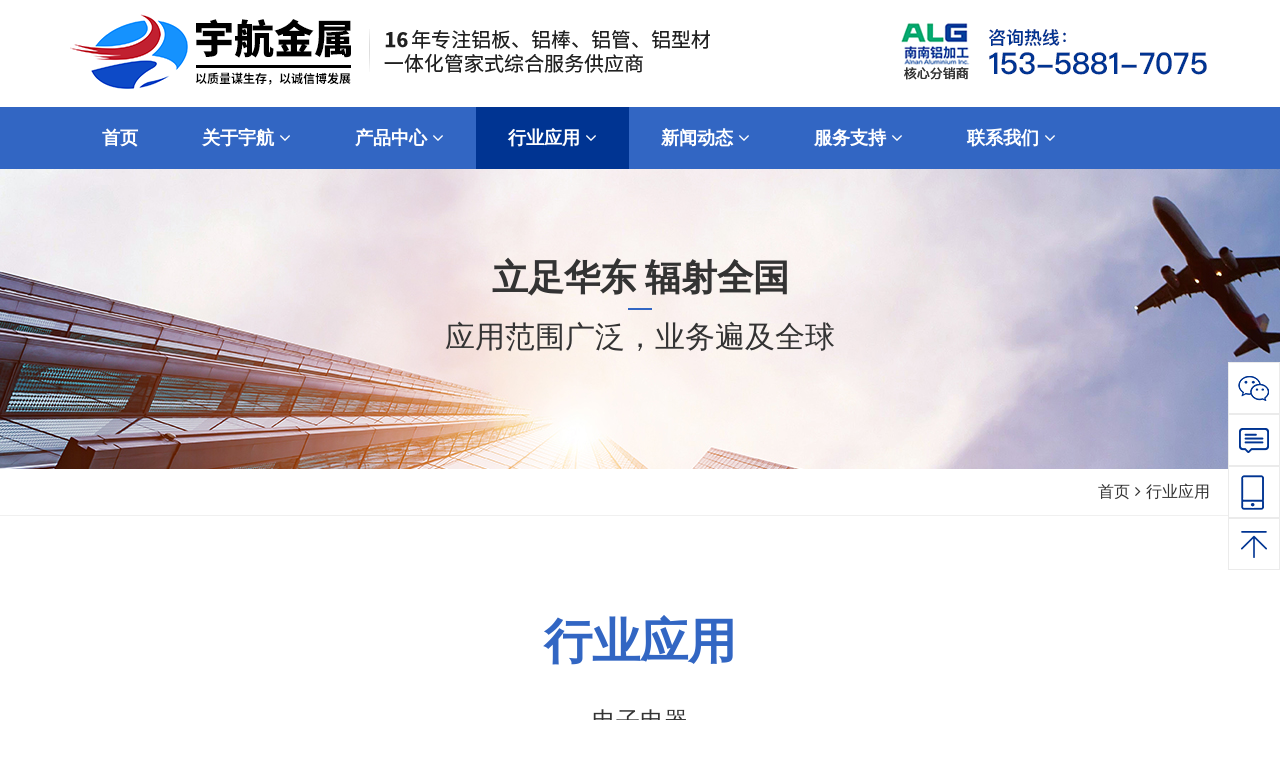

--- FILE ---
content_type: text/html; charset=utf-8
request_url: http://suzhouyuhang.com/Index/appshow/id/6
body_size: 4694
content:
<!doctype html>
<html>
<head>
    <meta http-equiv="content-type" content="text/html; charset=utf-8"/>
<meta http-equiv="X-UA-Compatible" content="IE=Edge,chrome=1">
<meta name="format-detection" content="telephone=no"/>
<meta name="apple-mobile-web-app-capable" content="yes"/>
<meta name="viewport" id="viewport" content="width=device-width, initial-scale=1, minimum-scale=1, maximum-scale=1,user-scalable=0">
<link href="/Public/index/css/font-awesome.min.css" rel="stylesheet" type="text/css">
<link href="/Public/index/css/icofont.css" rel="stylesheet" type="text/css">
<link href="/Public/index/dist/css/bootstrap.css" rel="stylesheet" type="text/css">
<link href="/Public/index/swiper/css/swiper.css" rel="stylesheet" type="text/css">
<link href="/Public/index/owl/css/owl.carousel.min.css" rel="stylesheet" type="text/css">
<link href="/Public/index/owl/css/owl.theme.css" rel="stylesheet" type="text/css">
<link href="/Public/index/aos/css/aos.css" rel="stylesheet"/>
<link href="/Public/index/css/animate.css" rel="stylesheet" type="text/css">
<link href="/Public/index/css/reset.css" rel="stylesheet" type="text/css">
<link href="/Public/index/css/style.css" rel="stylesheet" type="text/css">
<link href="/Public/index/css/responsive.css" rel="stylesheet" type="text/css">
<meta name="keywords" content="国产铝板、进口铝板、挤压棒、精拉棒、有缝管、无缝管">
<meta name="description" content="苏州宇航金属材料有限公司成立于2006年，位于中国经济高速发达地区长江三角洲---文化古镇木渎；立足华东，辐射全国。主要经营产品： 1系列、2系列、3系列、5系列、6系列、7系列铝合金； 国产铝板、进口铝板、挤压棒、精拉棒、有缝管、无缝管等。常备2000吨以上库存，有充足现货供应，中厚板切割零售，拥有多台数控锯床和切割机为客户提供切割服务，可根据客户需要开模定制特殊规格和异型材料。">

    <title>电子电器_宇航金属 | 宇航金属材料 | 苏州宇航金属材料有限公司</title>
</head>
<body>
<header class="header-5">
	<div class="header-top">
    <div class="container">
      <div class="row">
        <div class="col-md-12">
          <div class="pull-left">
            <div class="logo"><a href="/"><img src="/Public/index/images/logo-black.png" class="img-responsive" alt="宇航金属" title="宇航金属"> <img src="/Public/index/images/slogan.png" class="slogan img-responsive" alt="宇航金属" title="宇航金属"></a></div>
          </div>
          <div class="cmn-toggle-switch"><span></span></div>
          <div class="pull-right">
          	<div class="call-us"><img src="/Public/index/images/top-fxs.png" class="img-responsive" alt="ALG" title="ALG"></div>
            <div class="call-us"><img src="/Public/index/images/top-tel.png" class="img-responsive" alt="15358817075" title="15358817075"></div>
          </div>
        </div>
      </div>
    </div>
  </div>
	<div class="tt-header logo-switch">
		<div class="container">
			<div class="top-inner clearfix">
				<div class="pull-left">
					<div class="logo"><a href="/"><img src="/Public/index/images/logo-black.png" class="img-responsive black" alt="宇航金属" title="宇航金属"></a></div>
				</div>
				<div class="cmn-toggle-switch"> <span></span> </div>
			</div>
			<div class="toggle-block">
				<div class="toggle-block-container">
					<nav class="main-nav clearfix">
						<ul>
							<li class="xuanzhong1"><a href="/"><span>首页</span></a></li>
							<li class="parent xuanzhong2"><a href="/About/index/classid/1"><span>关于宇航<i class="menu-toggle fa fa-caret-down"></i></span></a>
								<ul>
									<li><a href="/About/index/id/1/classid/1"><span>公司概况</span></a></li>                                    <li><a href="/About/index/classid/1#fzlc"><span>发展历程</span></a></li>
                                    <li><a href="/About/index/classid/1#qywh"><span>企业文化</span></a></li>
									<li><a href="/About/honor"><span>证书展示</span></a></li>
									<!--<li><a href="/About/par"><span>主要客户</span></a></li>-->
								</ul>
							</li>
							<li class="parent xuanzhong3"><a href="/Pro"><span>产品中心<i class="menu-toggle fa fa-caret-down"></i></span></a>
								<ul>
									<li><a href="/Pro/index/classid/5"><span>铝板</span></a>
                                    	<ul>
                                        	<li><a href="/pro/index/classid/10">2系铝板</a></li><li><a href="/pro/index/classid/8">5系铝板</a></li><li><a href="/pro/index/classid/7">6系铝板</a></li><li><a href="/pro/index/classid/6">7系铝板</a></li>                                        </ul>
                                    </li><li><a href="/Pro/index/classid/4"><span>铝棒</span></a>
                                    	<ul>
                                        	<li><a href="/pro/index/classid/13">2系铝棒</a></li><li><a href="/pro/index/classid/14">5系铝棒</a></li><li><a href="/pro/index/classid/15">6系铝棒</a></li><li><a href="/pro/index/classid/12">7系铝棒</a></li>                                        </ul>
                                    </li><li><a href="/Pro/index/classid/3"><span>铝型材</span></a>
                                    	<ul>
                                        	<li><a href="/pro/index/classid/20">2系铝型材</a></li><li><a href="/pro/index/classid/21">6系铝型材</a></li><li><a href="/pro/index/classid/22">7系铝型材</a></li>                                        </ul>
                                    </li><li><a href="/Pro/index/classid/2"><span>航空材料</span></a>
                                    	<ul>
                                        	<li><a href="/pro/index/classid/16">2系铝板</a></li><li><a href="/pro/index/classid/17">5系铝板</a></li><li><a href="/pro/index/classid/18">6系铝板</a></li><li><a href="/pro/index/classid/19">7系铝板</a></li>                                        </ul>
                                    </li><li><a href="/Pro/index/classid/1"><span>半导体材料</span></a>
                                    	<ul>
                                        	<li><a href="/pro/index/classid/23">6系铝板</a></li>                                        </ul>
                                    </li>								</ul>
							</li>
							<li class="parent xuanzhong4"><a href="/Index/app"><span>行业应用<i class="menu-toggle fa fa-caret-down"></i></span></a>
								<ul>
									<li><a href="/index/appshow/id/12/classid/3"><span>轨道交通</span></a></li><li><a href="/index/appshow/id/11/classid/3"><span>航天航空</span></a></li><li><a href="/index/appshow/id/10/classid/3"><span>船舶领域</span></a></li><li><a href="/index/appshow/id/9/classid/3"><span>汽车制造</span></a></li><li><a href="/index/appshow/id/8/classid/3"><span>模具用铝</span></a></li><li><a href="/index/appshow/id/7/classid/3"><span>医疗器械</span></a></li><li><a href="/index/appshow/id/6/classid/3"><span>电子电器</span></a></li><li><a href="/index/appshow/id/5/classid/3"><span>建筑装饰</span></a></li>								</ul>
							</li>
							<li class="parent xuanzhong5"><a href="/News"><span>新闻动态<i class="menu-toggle fa fa-caret-down"></i></span></a>
								<ul>
									<li><a href="/News/index/classid/1"><span>行业新闻</span></a></li><li><a href="/News/index/classid/3"><span>公司新闻</span></a></li>								</ul>
							</li>
							<li class="parent xuanzhong6"><a href="/Index/workshop/"><span>服务支持<i class="menu-toggle fa fa-caret-down"></i></span></a>
                            	<ul>
									<li><a href="/Index/workshop"><span>加工能力</span></a></li>
                                    <li><a href="/Index/gyl"><span>供应链</span></a></li>
                                    <li><a href="/Index/fwzx"><span>服务中心</span></a></li>
								</ul>
                            </li>
							<li class="parent xuanzhong7"><a href="/Contact"><span>联系我们<i class="menu-toggle fa fa-caret-down"></i></span></a>
                            	<ul>
									<li><a href="/Contact"><span>联系方式</span></a></li>
                                    <li><a href="/Message"><span>在线留言</span></a></li>
								</ul>
                            </li>
						</ul>
					</nav>
				</div>
			</div>
		</div>
	</div>
</header>
<div class="header_wrap">
  <div class="header_hd">
    <div class="backg-app"></div>
    <div class="solgn">
      <h2>立足华东 辐射全国</h2>
      <h3>应用范围广泛，业务遍及全球</h3>
    </div>
  </div>
</div>
<div class="breadcrumb2">
	<div class="container">
		<div class="row">
			<div class="col-md-12">
				<a href="/">首页</a><i class="fa fa-angle-right" aria-hidden="true"></i>行业应用
			</div>
		</div>
	</div>
</div>
<div class="cellpadding">
    <div class="container">
    <div class="row">
			<div class="col-sm-12 col-md-12">
			<div class="mkbt text-center">
				<h2 class="maintitle">行业应用</h2>
			</div>
			</div>
		</div>
    <div class="row">
		<div class="col-md-12">
			<div class="detail_title text-center">
            	<h3>电子电器<!--<span>发布于：2022-11-03　浏览：4162</span>--></h3>
            </div>
			<div class="detail_content">
				<p>铝合金拥有良好的可加工性和导电性，是绝佳的散热材料，宇航铝能按照客户需求提供各类挤压型材，适用于大功率变电装置、稳压电源、通讯电源、净化电源、广播电视发射装置、逆变电源等各种大型电源产品，也用于自动控制仪表等电力电子产品领域。<br/>使用铝制散热器元件，能够满足电子产品设计指标的要求，也是提高功率器件使用寿命。铝合金板材也用于制造各种电子面板、电器柜体箱体。<br/>典型合金有：2024、5052、5754、5056、6061、7075等。</p>			</div>
			<div class="detail_pre_next">
				<ul>
                	<li>上一页：<a href="/Index/appshow/id/5" >建筑装饰</a>             </li>
                <li>下一页：<a href="/Index/appshow/id/7" >医疗器械</a>             </li>
            </ul>
			</div>
		</div>
	</div>
    </div>
</div>
<footer>
	<div class="footer-bg cellpadding">
		<div class="container">
			<div class="row">
				
				<div class="col-lg-8 col-md-8 col-xs-12">
					<div class="row">
						<div class="col-md-2">
							<div class="footer-list">
								<h2>关于宇航</h2>
								<ul>
									<li>- <a href="/About/index/id/1/classid/1">公司概况</a></li>									<li>- <a href="/About/index/classid/1#fzlc">发展历程</a></li>
                                    <li>- <a href="/About/index/classid/1#qywh">企业文化</a></li>
                                    <li>- <a href="/About/honor">证书展示</a></li>
									<!--<li>- <a href="/About/par">主要客户</a></li>-->
								</ul>
							</div>
						</div>
                        <div class="col-md-2">
							<div class="footer-list">
								<h2>产品中心</h2>
								<ul>
									<li>- <a href="/Pro/index/classid/5">铝板</a></li><li>- <a href="/Pro/index/classid/4">铝棒</a></li><li>- <a href="/Pro/index/classid/3">铝型材</a></li><li>- <a href="/Pro/index/classid/2">航空材料</a></li><li>- <a href="/Pro/index/classid/1">半导体材料</a></li>								</ul>
							</div>
						</div>
						<div class="col-md-2">
							<div class="footer-list">
								<h2>新闻资讯</h2>
								<ul>
									<li>- <a href="/News/index/classid/1">行业新闻</a></li><li>- <a href="/News/index/classid/3">公司新闻</a></li>								</ul>
							</div>
						</div>
						
						<div class="col-md-2">
							<div class="footer-list">
								<h2>行业应用</h2>
								<ul>
									<li>- <a href="/index/appshow/id/12/classid/3">轨道交通</a></li><li>- <a href="/index/appshow/id/11/classid/3">航天航空</a></li><li>- <a href="/index/appshow/id/10/classid/3">船舶领域</a></li><li>- <a href="/index/appshow/id/9/classid/3">汽车制造</a></li><li>- <a href="/index/appshow/id/8/classid/3">模具用铝</a></li><li>- <a href="/index/appshow/id/7/classid/3">医疗器械</a></li><li>- <a href="/index/appshow/id/6/classid/3">电子电器</a></li><li>- <a href="/index/appshow/id/5/classid/3">建筑装饰</a></li>								</ul>
							</div>
						</div>
                        <div class="col-md-2">
							<div class="footer-list">
								<h2>服务支持</h2>
								<ul>
									<li>- <a href="/Index/workshop/">加工能力</a></li>
                                    <li>- <a href="/Index/gyl">供应链</a></li>
                                    <li>- <a href="/Index/fwzx">服务中心</a></li>
								</ul>
							</div>
						</div>
                        <div class="col-md-2">
							<div class="footer-list">
								<h2>联系我们</h2>
								<ul>
									<li>- <a href="/Contact">联系方式</a></li>
                                    <li>- <a href="/Message">在线留言</a></li>
								</ul>
							</div>
						</div>
					</div>
				</div>
                <div class="col-lg-4 col-md-4 col-xs-12">
					<div class="footer-contact">
						<h2>苏州宇航金属材料有限公司</h2>
						<div class="footer-contact-nr">
						<!---->
                        <ul>
                        <li class="qrcode"><img src="/Public/index/images/footer-qrcode01.png" class="img-responsive" alt="15358817075" title="15358817075"></li>
                        <li>联系人：荔经理<br/>手机号：153-5881-7075<br/>邮箱：<a href="mailto:lihm@sz-yuhang.com" target="_blank">lihm@sz-yuhang.com</a><br />
                        地址：苏州市吴中区木渎金枫南路1279号（姑苏工业小区5栋6栋）
                        </li>
                        </ul>
                                              
                        
						</div>
                        
                        
					</div>
                    <!--<div class="footer-contact-tel">
                        	<h2>咨询热线：</h2>
                            <div class="footer-contact-tel-nr">153-5881-7075</div>
                        </div>-->
				</div>
				
			</div>
		</div>
	</div>
	<div class="footer-copyright text-center">
		<div class="container">
			<div class="row">
				<div class="col-lg-12 col-md-12 col-xs-12">
				<p>© 2025 版权所有：苏州宇航金属材料有限公司</p> 技术支持：<a href="http://www.zhaoyiwei.cn/" target="_blank">兆依维网络</a> <a href="https://beian.miit.gov.cn/" target="_blank"> 苏ICP备10230757号-1</a>
				</div>
			</div>
		</div>
	</div>
<div style=" text-align:center;"><script>var szgs_protocol = (("https:" == document.location.protocol) ? "https://" : "http://");document.write(unescape("%3C/script%3E%3Cspan id='szgs_stat_icon_1648618825370828800'%3E%3C/span%3E%3Cscript src='"+szgs_protocol+"www.beian.suzhou.gov.cn/sendMark?siteid=1648618825370828800&type=1' type='text/javascript'%3E%3C/script%3E"));</script></div>
</footer>


<div class="toolbar">
<a href="###" class="toolbar-item toolbar-item-wxkf"><span class="toolbar-layer"></span></a>
<a href="/Contact" class="toolbar-item toolbar-item-feedback"></a>
<a href="tel:153-5881-7075" class="toolbar-item toolbar-item-phone"><span class="toolbar-layer">153-5881-7075</span></a>
<a href="javascript:scroll(0,0)" id="top" class="toolbar-item toolbar-item-top"></a>
</div>
<div class="toolbar-m">
	<ul>
		<li><a href="/"><i class="fa fa-home"></i>首页</a></li>
		<li><a href="tel:153-5881-7075"><i class="fa fa-phone"></i>一键拨号</a></li>
		<li><a href="/Message"><i class="fa fa-comment-o"></i>联系我们</a></li>
		<li><a href="javascript:scroll(0,0)" id="top"><i class="fa fa-arrow-up"></i>返回顶部</a></li>
	</ul>
</div>
<script src="/Public/index/js/jquery.min.js"></script>
<script src="/Public/index/dist/js/bootstrap.min.js"></script>
<script src="/Public/index/js/jquery.barfiller.js"></script>
<script src="/Public/index/owl/js/owl.carousel.min.js"></script>
<script src="/Public/index/swiper/js/swiper.jquery.min.js"></script>
<script src="/Public/index/aos/js/aos.js"></script>
<script src="/Public/index/js/global.js"></script>
 
<script>
    $(function () {
        $(".xuanzhong4").addClass("active");
    });
</script>
</body>
</html>

--- FILE ---
content_type: text/css
request_url: http://suzhouyuhang.com/Public/index/css/reset.css
body_size: 14834
content:
@charset "utf-8";
/* CSS Document */
:root {
	--link-c:#333333;
	--active-c:#3266c3;
	--font-family-sans-serif: -apple-system, system-ui, BlinkMacSystemFont, "Segoe UI", Roboto, "Helvetica Neue", Arial, sans-serif;
}
@import url('../fonts/DIN Condensed Bold.css');
@import url('../fonts/SourceHanSansCN-Medium.css');
@import url('../fonts/SourceHanSansCN-Normal.css');
@import url('../fonts/segoeui.css');
@import url('../fonts/segoeuil.css');
@import url('../fonts/segoeuib.css');
@import url('../fonts/segoeuii.css');
a,abbr,acronym,address,applet,article,aside,audio,b,big,blockquote,body,canvas,caption,center,cite,code,dd,del,details,dfn,div,dl,dt,em,embed,fieldset,figcaption,figure,footer,form,h1,h2,h3,h4,h5,h6,header,hgroup,html,i,iframe,img,ins,kbd,label,legend,li,mark,menu,nav,object,ol,output,p,pre,q,ruby,s,samp,section,small,span,strike,strong,sub,summary,sup,table,tbody,td,tfoot,th,thead,time,tr,tt,u,ul,var,video {
	margin:0;
	padding:0;
	border:0;
	vertical-align: baseline;
}
html,body{font-family:"微软雅黑",'Arial, Helvetica, Verdana, Geneva, sans-serif';}
html {
	font-family:"Helvetica Neue", Helvetica, STHeiTi, Arial, sans-serif;
	-ms-text-size-adjust:100%;
	-webkit-text-size-adjust:100%;
	font-size:62.5%;
}
body{margin:0; padding:0; overflow-x:hidden; font-size:16px; line-height:26px; color:#333;}
p{padding:0;margin:0}
dl,ul{margin:0;padding:0;list-style-type:none}
dd{margin:0}
input, textarea, select, button, button:focus, button:hover, label, svg, svg path, svg rect, svg polygon, img, a, :after, :before, :hover, :focus, .form-control:focus {
outline: none; box-shadow: none;
}
a,a:focus,a:active{color:#333; text-decoration: none; outline: 0}
a:active,a:hover{color:#3266c3; text-decoration:none; transition: all .2s linear;}
/*a {-webkit-transition: all .2s ease-in-out;	-moz-transition: all .2s ease-in-out; -ms-transition: all .2s ease-in-out; transition: all .2s ease-in-out}*/

.pt-10{padding-top:10px}.pt-20{padding-top:20px}.pt-30{padding-top:30px}.pt-40{padding-top:40px}.pt-50{padding-top:50px}.pt-60{padding-top:60px}.pt-70{padding-top:70px}.pt-80{padding-top:80px}.pt-90{padding-top:90px}.pt-100{padding-top:100px}.pb-10{padding-bottom:10px}.pb-20{padding-bottom:20px}.pb-30{padding-bottom:30px}.pb-40{padding-bottom:40px}.pb-50{padding-bottom:50px}.pb-60{padding-bottom:60px}.pb-70{padding-bottom:70px}.pb-80{padding-bottom:80px}.pb-90{padding-bottom:90px}.pb-100{padding-bottom:100px}.ptb-10{padding-top:10px;padding-bottom:10px}.ptb-20{padding-top:20px;padding-bottom:20px}.ptb-30{padding-top:30px;padding-bottom:30px}.ptb-40{padding-top:40px;padding-bottom:40px}.ptb-50{padding-top:50px;padding-bottom:50px}.ptb-60{padding-top:60px;padding-bottom:60px}.ptb-70{padding-top:70px;padding-bottom:70px}.ptb-80{padding-top:80px;padding-bottom:80px}.ptb-90{padding-top:90px;padding-bottom:90px}.ptb-100{padding-top:100px;padding-bottom:100px}.prl-10{padding-left:10px;padding-right:10px}.prl-20{padding-left:20px;padding-right:20px}.prl-30{padding-left:30px;padding-right:30px}.prl-40{padding-left:40px;padding-right:40px}.prl-50{padding-left:50px;padding-right:50px}.prl-60{padding-left:50px;padding-right:50px}.prl-70{padding-left:60px;padding-right:60px}.prl-80{padding-left:70px;padding-right:70px}.prl-90{padding-left:80px;padding-right:90px}.prl-100{padding-left:100px;padding-right:100px}.ptrbl-10{padding:10px}.ptrbl-20{padding:20px}.ptrbl-30{padding:30px}.ptrbl-40{padding:40px}.ptrbl-50{padding:50px}.ptrbl-60{padding:60px}.ptrbl-70{padding:70px}.ptrbl-80{padding:80px}.ptrbl-90{padding:90px}.ptrbl-100{padding:100px}.mt-10{margin-top:10px}.mt-20{margin-top:20px}.mt-30{margin-top:30px}.mt-40{margin-top:40px}.mt-50{margin-top:50px}.mt-60{margin-top:60px}.mt-70{margin-top:70px}.mt-80{margin-top:80px}.mt-90{margin-top:90px}.mt-100{margin-top:100px}.mb-10{margin-bottom:10px}.mb-20{margin-bottom:20px}.mb-30{margin-bottom:30px}.mb-40{margin-bottom:40px}.mb-50{margin-bottom:50px}.mb-60{margin-bottom:60px}.mb-70{margin-bottom:70px}.mb-80{margin-bottom:80px}.mb-90{margin-bottom:90px}.mb-100{margin-bottom:100px}.mtb-10{margin-top:10px;margin-bottom:10px}.mtb-20{margin-top:20px;margin-bottom:20px}.mtb-30{margin-top:30px;margin-bottom:30px}.mtb-40{margin-top:40px;margin-bottom:40px}.mtb-50{margin-top:50px;margin-bottom:50px}.mtb-60{margin-top:60px;margin-bottom:60px}.mtb-70{margin-top:70px;margin-bottom:70px}.mtb-80{margin-top:80px;margin-bottom:80px}.mtb-90{margin-top:90px;margin-bottom:90px}.mtb-100{margin-top:100px;margin-bottom:100px}.mtrbl-10{margin:10px}.mtrbl-20{margin:20px}.mtrbl-30{margin:30px}.mtrbl-40{margin:40px}.mtrbl-50{margin:40px}.mtrbl-60{margin:60px}.mtrbl-70{margin:70px}.mtrbl-80{margin:80px}.mtrbl-90{margin:90px}.mtrbl-100{margin:100px}

.cellpadding{padding-top:100px; padding-bottom:100px;}
.cellpadding-t{padding-top:100px;}
.cellpadding-b{padding-bottom:100px;}
.cellspacing{margin-top:100px; margin-bottom:100px;}
.cellspacing-t{margin-top:100px;}
.cellspacing-b{margin-bottom:100px;}

.no-gutter{margin-left:0;margin-right:0;padding-left:0;padding-right:0;}
.no-gutter>[class*=col-]{padding-left:0;padding-right:0;}

/*-------------------------------------------------------------------------------------------------------------------------------*/
/* 按钮 */
/*-------------------------------------------------------------------------------------------------------------------------------*/
.botton-first{}
.sim-button{background:none; width:150px; height:44px; line-height:44px; text-align: center; margin-top:20px; margin-bottom:20px; display:inline-block; z-index: 0; cursor: pointer;}
.sim-button span{color:#333; border:1px solid #333;}
.sim-button span:hover{color:#fff; border:1px solid #3266c3;}

.buttona{color:#3266c3; position:relative; -webkit-transition:all .5s;-moz-transition:all .5s;-o-transition:all .5s; transition:all .5s;}
.buttona span{z-index:1;display:block;position:absolute;width:100%;height:100%;}
.buttona::before{content:'';position:absolute;top:0;left:0;width:0%;height:100%;opacity:0;background-color:#3266c3; -webkit-transition:all .3s;-moz-transition:all .3s;-o-transition:all .3s;transition:all .3s}
.buttona:hover::before{opacity:1;width:100%; color:#fff;}

.sim-button-white{background:none; width:150px; height:44px; line-height:44px; text-align: center; margin-top:20px; margin-bottom:20px; display:inline-block; z-index: 0; cursor: pointer;}
.sim-button-white span {color:#fff; border:1px solid #fff;}
.sim-button-white span:hover{color:#fff; border:1px solid #3266c3;}

.sim-button-blue{background:#3266c3; width:150px; height:44px; line-height:44px; text-align: center; margin-top:20px; margin-bottom:20px; display:inline-block; z-index: 0; cursor: pointer;}
.sim-button-blue span{color:#fff; border:1px solid #3266c3;}
.sim-button-blue span:hover{color:#fff; border:1px solid #3266c3;}

/* 设置滚动条的样式 */
/* 滚动槽 */
::-webkit-scrollbar{width:5px;}
::-webkit-scrollbar-track{}
/* 滚动条滑块 */
::-webkit-scrollbar-thumb{background:#ccc; }
::-webkit-scrollbar-thumb:window-inactive{background: #ccc;}

/*-------------------------------------------------------------------------------------------------------------------------------*/
/* List_page 分页01 */
/*-------------------------------------------------------------------------------------------------------------------------------*/
.List_page{clear:both; text-align:center; margin:8px; padding:15px 0}
.List_page a{background:#fff;margin:1px;padding:4px 6px;border:1px solid #333;color:#333}
.List_page span{background:#e1e1e1;color:#000;margin:1px;padding:4px 6px;border:1px solid #333}
.List_page .showpage ul li{ display:inline-block;}

/*-------------------------------------------------------------------------------------------------------------------------------*/
/* paginationWrapper 分页02*/
/*-------------------------------------------------------------------------------------------------------------------------------*/
.paginationWrapper{padding-top:20px;clear:both;text-align:center}
.paginationWrapper{position:relative}
.paginationWrapper a.activePagi,.paginationWrapper a:hover{color:#fff;background:#3266c3;border:2px solid #3266c3;cursor:pointer;text-decoration:none;outline:0}
.nubmerPagination{display:inline-block}
.paginationWrapper a{border:2px solid #d4d4d4;background:#fff;color:#2a2a2a;padding:9px 16px;-webkit-transition:all 150ms linear;transition:all 150ms linear;margin-right:10px;font-size:18px;font-weight:700;text-decoration:none}

/*-------------------------------------------------------------------------------------------------------------------------------*/
/* 右侧向上返回 */
/*-------------------------------------------------------------------------------------------------------------------------------*/
#mkdf-back-to-top{display:block;visibility:hidden;position:fixed;text-decoration:none;right:25px;bottom:25px;border-radius:50%;margin:0;width:40px;height:40px;font-size:18px;line-height:40px;opacity:0;z-index:10000;color:#fff;text-align:center;-webkit-box-shadow:0 14px 47px 0 rgba(28,28,28,.24);-moz-box-shadow:0 14px 47px 0 rgba(28,28,28,.24);box-shadow:0 14px 47px 0 rgba(28,28,28,.24);background-color:#3266c3;box-sizing:border-box;-webkit-transition:opacity .2s ease-out,visibility .2s ease-out,color .2s ease-out,background-color .2s ease-out,right .1s ease-out;-moz-transition:opacity .2s ease-out,visibility .2s ease-out,color .2s ease-out,background-color .2s ease-out,right .1s ease-out;transition:opacity .2s ease-out,visibility .2s ease-out,color .2s ease-out,background-color .2s ease-out,right .1s ease-out}
#mkdf-back-to-top:hover{background-color:#333}
#mkdf-back-to-top.on{opacity:1;visibility:visible;}
#mkdf-back-to-top:hover .mkdf-icon-stack{-webkit-transform:translateY(8px);-moz-transform:translateY(8px);transform:translateY(8px)}
#mkdf-back-to-top:hover .mkdf-back-to-top-text{opacity:0}
.scrollup{width:40px;height:40px;position:fixed;bottom:30px;right:30px;display:none;text-indent:-9999px;background:url(icon_top.png) no-repeat;background-color:#000}
.scrollup.open{display:block}

/*-------------------------------------------------------------------------------------------------------------------------------*/
/* 右侧浮动客服 */
/*-------------------------------------------------------------------------------------------------------------------------------*/
.toolbar{position:fixed;right:0;bottom:150px; z-index:999999;}
.toolbar-item,.toolbar-layer{background:url(../images/toolbar.png) no-repeat}
.toolbar-item{display:block;width:52px;height:52px;margin-bottom:0px;position:relative;-moz-transition:background-position 1s;-ms-transition:background-position 1s;-o-moz-transition:background-position 1s;-webkit-moz-transition:background-position 1s;transition:background-position 1s}
.toolbar-item:hover .toolbar-layer{opacity:1;transform:scale(1);-webkit-transform:scale(1);-moz-transform:scale(1);-ms-transform:scale(1);-o-transform:scale(1);}

.toolbar-item-gzh{background-position:0 -496px}
.toolbar-item-gzh:hover{background-position:0 -558px}
.toolbar-item-gzh .toolbar-layer{background-position:0 -868px; height:185px; -webkit-box-shadow:0 10px 10px 0 rgba(0,0,0,.1);-moz-box-shadow:0 10px 10px 0 rgba(0,0,0,.1);box-shadow:0 10px 10px 0 rgba(0,0,0,.1); border:1px solid #f0f0f0;}

.toolbar-item-wxkf{background-position:0 -620px}
.toolbar-item-wxkf:hover{background-position:0 -682px}
.toolbar-item-wxkf .toolbar-layer{background-position:0 -1053px; height:185px; -webkit-box-shadow:0 10px 10px 0 rgba(0,0,0,.1);-moz-box-shadow:0 10px 10px 0 rgba(0,0,0,.1);box-shadow:0 10px 10px 0 rgba(0,0,0,.1); border:1px solid #f0f0f0;}

.toolbar-item-dy{background-position:0 -744px}
.toolbar-item-dy:hover{background-position:0 -806px}
.toolbar-item-dy .toolbar-layer{background-position:0 -1238px; height:185px; -webkit-box-shadow:0 10px 10px 0 rgba(0,0,0,.1);-moz-box-shadow:0 10px 10px 0 rgba(0,0,0,.1);box-shadow:0 10px 10px 0 rgba(0,0,0,.1); border:1px solid #f0f0f0;}

.toolbar-item-feedback{background-position:0 0px}
.toolbar-item-feedback:hover{background-position:0 -62px}

.toolbar-item-qq{background-position:0 -124px}
.toolbar-item-qq:hover{background-position:0 -186px}

.toolbar-item-phone{background-position:0 -372px}
.toolbar-item-phone:hover{background-position:0 -434px}
.toolbar-item-phone .toolbar-layer{height:52px; line-height:52px; background:none; background-color:#3266c3; color:#fff; bottom:0px; text-align:center; font-weight:bold; font-size:18px;}

.toolbar-item-top{background-position:0 -248px}
.toolbar-item-top:hover{background-position:0 -310px}

.toolbar-layer{position:absolute;right:52px;bottom:0px;width:172px;opacity:0;transform-origin:95% 95%;-moz-transform-origin:95% 95%;-ms-transform-origin:95% 95%;-o-transform-origin:95% 95%;-webkit-transform-origin:95% 95%;transform:scale(.01);-moz-transform:scale(.01);-ms-transform:scale(.01);-o-transform:scale(.01);-webkit-transform:scale(.01);transition:all 1s;-moz-transition:all 1s;-ms-transition:all 1s;-o-transition:all 1s;-webkit-transition:all 1s}

.toolbar-m{position:fixed; width:100%; bottom:0px; z-index:999999; border-top:1px solid #e0e0e0; background:#fff; display:none;}
.toolbar-m ul li{ width:25%; float:left; text-align:center; padding-top:10px;}
.toolbar-m ul li i{display:block;}
.toolbar-m ul li a{display:block;}
.contact-map{ width:100%; height:550px;}

.social-icons{padding-top:20px;}
.social-icons a {background-color:#fff; color:#333333; width:40px; height:40px; border-radius: 100%; display: inline-block; padding:3px 0px 0px 0px; text-align:center; margin:0px 5px;}
.social-icons a i {
    font-size:20px;
    vertical-align: middle;
}
.social-icons a:hover {
    background-color:#df0b00;
    color: #fff;
    border-radius: 100%;
}

.zdy-flex{display:-ms-flexbox; display:-webkit-flexbox; display:flex; -ms-flex-wrap:wrap; flex-wrap:wrap;}

/*--自定义5列--*/
.col-lg-5ths,.col-md-5ths,.col-sm-5ths,.col-xs-5ths{position:relative;min-height:1px;padding-right:10px;padding-left:10px}

@media (max-width: 992px) {
.cellpadding{padding-top:20px; padding-bottom:20px;}
.cellpadding-t{padding-top:20px;}
.cellpadding-b{padding-bottom:20px;}
.cellspacing{margin-top:20px; margin-bottom:20px;}
.cellspacing-t{margin-top:20px;}
.cellspacing-b{margin-bottom:20px;}
	
#mkdf-back-to-top{display:none;}
.toolbar{display:none;}
.toolbar-m{display:inherit;}
footer{ margin-bottom:44px;}
.contact-map{ display:none;}
}

@media ( min-width : 768px) {
.col-sm-5ths{width:20%;float:left}
}

@media ( min-width : 992px) {
.col-md-5ths{width:20%;float:left}
}

@media ( min-width : 1200px) {
.col-lg-5ths{width:20%;float:left}
}


--- FILE ---
content_type: text/css
request_url: http://suzhouyuhang.com/Public/index/css/style.css
body_size: 39077
content:
/* 头部及导航 */
.header-top{border-bottom:1px solid rgba(0,0,0,.1); line-height:40px; clear:both;}
.header-top-inner{overflow:hidden;clear:both}

.header-top .slogan{display:inline-block;}
.header-top .call-us{display:inline-block;}
.header-top .call-us img{ display:block; vertical-align:top; font-size:0px; line-height:0px;}
.header-top .call-us span{font-weight:bold;}

.header-top .logo img{display:inline-block; vertical-align:bottom;}

.top-slogan{display:inline-block;}

.tt-header{position:absolute;top:0;left:0;width:100%;z-index:101}
.tt-header .logo img.black,.stick.tt-header .logo img.black{display:inline-block;}
.tt-header .logo img.white,.stick.tt-header .logo img.white{display:none;}

.tt-header ul{padding-left:0;margin-bottom:0}
.tt-header .logo{display:inline-block;position:relative; line-height:86px; max-height:86px; z-index:101;transition:none}
.tt-header .logo img{display:inline-block;max-width:100%;max-height:86px;width:auto;height:auto;vertical-align:middle; margin:17px auto;}

.tt-header .main-nav>ul>li>a{ font-size:18px; font-weight:600; line-height:28px;}
.tt-header .main-nav>ul>li.active>a,.tt-header .main-nav>ul>li:hover>a{color:#3266c3;}

/* 菜单列表 */
.cmn-toggle-switch:focus{outline:0}
.tt-header .cmn-toggle-switch{display:none;position:relative;float:right;margin-top:12px;padding:0;width:25px;height:17px;cursor:pointer;z-index:101}
.tt-header .cmn-toggle-switch span{display:block;position:absolute;top:7px;left:0;right:0;height:3px;background:#333;-webkit-transition:all .3s ease-in-out;-moz-transition:all .3s ease-in-out;transition:all .3s ease-in-out}
.tt-header .cmn-toggle-switch::after,.tt-header .cmn-toggle-switch::before{content:"";position:absolute;display:block;top:7px;left:0;width:100%;height:3px;background:#333;-webkit-transition:all .3s ease-in-out;-moz-transition:all .3s ease-in-out;transition:all .3s ease-in-out}
.tt-header .cmn-toggle-switch::before{margin-top:-7px}
.tt-header .cmn-toggle-switch::after{margin-top:7px}
.tt-header .cmn-toggle-switch.active::before{-webkit-transform:translateY(7px) rotate(45deg);-moz-transform:translateY(7px) rotate(45deg);-ms-transform:translateY(7px) rotate(45deg);transform:translateY(7px) rotate(45deg);-webkit-transform-origin:center center;-moz-transform-origin:center center;-ms-transform-origin:center center;transform-origin:center center}
.tt-header .cmn-toggle-switch.active::after{-webkit-transform:translateY(-7px) rotate(-45deg);-moz-transform:translateY(-7px) rotate(-45deg);-ms-transform:translateY(-7px) rotate(-45deg);transform:translateY(-7px) rotate(-45deg);-webkit-transform-origin:center center;-moz-transform-origin:center center;-ms-transform-origin:center center;transform-origin:center center}
.tt-header .cmn-toggle-switch.active span{opacity:0}

/* TT-MSLIDE */
.tt-mslide{position:relative; overflow:hidden;}
.tt-mslide:before{content:''; display:block; position:absolute;	top:0; left:0; width:100%; height:100%; background:rgba(0,0,0,0);}
.tt-mslide-entry{display:table-cell; width:99999px; height:680px; padding-bottom:270px;	text-align:center; -webkit-background-size:cover; -moz-background-size:cover; background-size:cover; background-position:center center; vertical-align:bottom;}
.tt-mslide-entry:before{position:absolute; top:0; right:0; bottom:0; left:0; content:'';}
.slider-content{width:100%;	float:none; margin:0 auto; color:#ffffff;}
.slider-content h2{font-size:72px; padding-bottom:30px;}
.slider-content h3{font-size:30px; padding-bottom:30px;}
.slider-content p{font-size:24px;}
.slider-content p span{ color:rgba(255,255,255,0.2); font-weight:100; vertical-align:top; padding:0 10px;}
.tt-mslide .text-animation{visibility:hidden;}
.tt-mslide .text-animation.animated{visibility:visible;}

.slide1{background: url(../images/banner-pic01.jpg) no-repeat;	background-size: cover;}
.slide2{background: url(../images/banner-pic02.jpg) no-repeat;	background-size: cover;}
.slide3{background: url(../images/banner-pic03.jpg) no-repeat;	background-size: cover;}

/* SWIPER 轮播切换按钮 */
.swiper-slide{position:relative}
.swiper-pagination .swiper-pagination-bullet{width:12px;height:12px;background:#ffffff;opacity:1;}
.swiper-pagination .swiper-pagination-bullet-active{background:#3266c3}

/* swiper-pagination-white */
.swiper-pagination-white .swiper-pagination-bullet{background:#ffffff}
.swiper-pagination-white .swiper-pagination-bullet-active{background:#3266c3}

/* swiper position */
.swiper-pagination.fixed{bottom:30px!important}
.swiper-pagination.relative-pagination{position:relative;top:0;margin-top:30px}
.swiper-button-next,.swiper-button-prev{color:#ffffff!important}


/* 内页header_hd */
.header_wrap{overflow:hidden;}
.header_hd{position:relative;}
.header_hd .backg-about{background:url(../images/ny-about.jpg) no-repeat top center;width:100%; height:300px;  }
.header_hd .backg-app{background:url(../images/ny-app.jpg) no-repeat top center;width:100%; height:300px;  }
.header_hd .backg-product{background:url(../images/ny-product.jpg) no-repeat top center;width:100%; height:300px;  }
.header_hd .backg-cases{background:url(../images/ny-cases.jpg) no-repeat top center;width:100%; height:300px;  }
.header_hd .backg-news{background:url(../images/ny-news.jpg) no-repeat top center;width:100%; height:300px;  }
.header_hd .backg-service{background:url(../images/ny-service.jpg) no-repeat top center;width:100%; height:300px;  }
.header_hd .backg-contact{background:url(../images/ny-contact.jpg) no-repeat top center;width:100%; height:300px;  }
.header_hd .backg{background:url(../images/ny-banner.jpg) no-repeat top center;width:100%; height:250px;  }
/*.header_hd .backg{background:url(../images/ny-banner.jpg) no-repeat top center;width:100%; height:600px; transform:scale(1);background-attachment:scroll!important;-webkit-animation:imageZoom linear 17s;-webkit-animation-iteration-count:infinite;background-size:cover; }*/
.header_hd .solgn{color:#333;width:1160px;height:250px;margin-left:-580px;margin-top:-60px;text-align:center;position:absolute;left:50%;top:50%}
.header_hd .solgn h2{font-size:36px; font-weight:bold; padding-bottom:10px;}
.header_hd .solgn h2::after{content:"";display:block;width:24px;height:2px;background:#3266c3; margin:10px auto 0px auto;}
.header_hd .solgn h3{font-size:30px}

/* 图片列表轮播切换按钮 */
.lblist .owl-carousel.owl-carousel17.owl-theme.owl-loaded.owl-drag{padding-top:0}
.lblist .owl-carousel .owl-nav,.lblist .owl-carousel .owl-nav.disabled{display:block;font-size:-webkit-xxx-large;position:relative;right:0;top:0;margin:0 auto;float:none;text-align:center;margin-top:25px}
.owl-carousel .owl-nav .owl-next,.owl-carousel .owl-nav .owl-prev,.lblist.main-owal .client_say .owl-carousel .owl-dot{cursor:pointer;cursor:hand;position:relative;display:block;text-align:center;display:inline-block;margin:0 auto}
.lblist .owl-nav i{color:#999;font-size:20px;height:40px;width:40px;background:#fff;margin-right:16px;padding:10px 10px 0 10px; border-radius:20px; border:1px solid rgba(0,0,0,0.1)}
.lblist .owl-nav .owl-next:hover i,.lblist .owl-nav .owl-prev:hover i{background:#3266c3; color:#fff;}

.lblist2 .owl-nav i{color:#fff;font-size:20px;height:40px;width:40px;background:#1e2434;margin-right:16px;padding:10px 10px 0 10px; border-radius:20px;}
.lblist2 .owl-nav .owl-next:hover i,.lblist2 .owl-nav .owl-prev:hover i{background:#3266c3;}

/* 视频设置 */
video{display: block; position: relative; width: 100%; height: 100%;object-fit: cover;}

/* 模块主标题 */
.mkbt{padding-bottom:40px;}
.mkbt h2.maintitle{font-size:48px; font-weight:bold; color:#3266c3; margin:0; }
.mkbt p.subtitle{font-size:24px; font-weight:bold; color:#3266c3;text-transform:uppercase;display:block; padding:10px 0px 15px 0px;}
.mkbt p.overview{font-size:18px; font-weight:bold;}
.mkbt p.overview2{font-size:24px;}


/* 头部搜索 */
#search{width:40px;height:40px;position:relative;cursor:pointer;margin-left:20px;float:right;z-index:1005}
.search-submit{background-image:url(../images/search.png);background-repeat:no-repeat;background-position:center;background-color:#eee;border-radius:4px;-webkit-border-radius:4px;-moz-border-radius:4px;width:40px;height:40px;border:none;text-indent:-9999px;position:absolute;cursor:pointer}
#m_search{background:#fff;border:1px solid #ddd;padding:10px 25px;position:absolute;top:125%;width:170px;right:0;color:#777;display:none}

/* 头部搜索2 */
.keyword-search{border-bottom:1px solid rgba(0,0,0,.1); line-height:35px; padding:10px 0px 10px 0px;}
.keyword-search .keywordtxt{ }
.keyword-search .keywordtxt i{margin-right:10px; color:#3266c3;}
.keyword-search .keywordtxt span{font-weight:bold;}

/* - 图标文字列表 - */
.iconlist-bg{background:url(../images/background-image.jpg) no-repeat;background-size:cover;background-position:center;position:relative;background-attachment:fixed;}
.iconlist-bg:before{content:'';background:rgba(30,36,52,.7);position:absolute;left:0;top:0;bottom:0;content:'';right:0;clear:both}
.iconlist{text-align:center}
.iconlist strong{color:#3266c3;font-size:45px}
.iconlist h4{color:#262626;font-size:18px;margin-top:0;margin-bottom:0;padding-top:15px;padding-bottom:15px}
.iconlist p{font-size:16px;color:#6a6a6a}
.iconlist h5{color:#3266c3;font-size:16px;margin-bottom:0;margin-top:0;padding-top:14px}
.iconlist h5 a{color:#3266c3;font-size:16px;margin-bottom:0;margin-top:0;padding-top:14px}
.iconlist-bg .iconlist strong,.iconlist-bg .iconlist h4,.iconlist-bg .iconlist p,.iconlist-bg .iconlist h5{color:#fff;}


/* 类别 */
.category{padding-bottom:40px;}
.category a{color:#666;border-radius:0px;background:#fff;border:1px solid #dddddd;margin:5px 5px;font-size:14px;padding:5px 20px; display:inline-block;}
.category a.active,.category a:hover{color:#fff;border-radius:0px;background:#3266c3;border:1px solid #3266c3}

.category3{float:right;}
.category3 a{color:#333;border-radius:0px; border-top:3px solid #ddd; margin:0px 0px; padding:5px 30px; display:inline-block;}
.category3 a.active,.category3 a:hover{color:#3266c3;border-radius:0px;background:#fff;border-top:3px solid #3266c3; }

/* - 左侧分类 - */
.left-list{background:#3266c3; color:#fff; border:1px solid #f0f0f0; margin-bottom:20px;}
.left-list h3{font-size:30px; text-align:center; padding:20px 0px;}
.left-list h3 span{font-size:14px; display:block;}
.left-list dl{ background:#fff; color:#333; margin:0; padding:0 20px;}
.left-list dl dt{line-height:50px; font-size:16px; font-weight:bold; color:#3266c3; border-bottom:1px solid #f0f0f0; padding:0 20px;}
.left-list dl dt i{padding-right:10px; }
.left-list dl dt:last-child{border-bottom-width:0px;}
.left-list ul li{line-height:36px; padding:0px 36px 0px 36px;}
.left-list ul li:last-child{border-bottom:1px solid #f0f0f0;}

.left-contact{background:#3266c3; color:#fff; border:1px solid #f0f0f0;}
.left-contact h3{font-size:30px; text-align:center; padding:20px 0px;}
.left-contact h3 span{font-size:14px; display:block;}
.left-contact-title{ font-weight:bold; font-size:18px; padding-bottom:6px;}
.left-contact-content{background:#fff; color:#333; padding:20px 20px; font-size:14px;}

/* 模块面包屑2 */
.breadcrumb2{border-bottom:1px solid #f0f0f0;background:#fff;line-height:46px; text-align:right;}
.breadcrumb2 i{margin:0px 5px;}
.breadcrumb2 ul li{float:left;padding-right:10px}
.breadcrumb2 ul li.active a{color:#333;font-size:14px;}
.breadcrumb2 ul li a{color:#333;font-size:14px;}
.breadcrumb2 ul li i{color:#666;font-size:14px;}

/* 模块面包屑3 */
.breadcrumb3-bg{border-bottom:0px solid #ddd;background:#ddd;}
.breadcrumb3{margin:5px 5px;font-size:14px;padding:5px 20px;}
.breadcrumb3 i{color:#333;font-size:14px; margin:0 10px;}

/* Image Hover Effect 图片特效 */
.image-zoom-on-hover{overflow:hidden}
.image-opacity-on-hover img,.image-zoom-on-hover img{transition:opacity .3s ease-out,transform .3s ease-out,filter .3s ease-out;-moz-transition:opacity .3s ease-out,-moz-transform .3s ease-out,-moz-filter .3s ease-out;-o-transition:opacity .3s ease-out,-o-transform .3s ease-out,-o-filter .3s ease-out;-webkit-transition:opacity .3s ease-out,-webkit-transform .3s ease-out,-webkit-filter .3s ease-out}
.image-zoom-on-hover:hover img{-webkit-transform:scale(1.1);transform:scale(1.1); cursor:pointer;}
.image-opacity-on-hover:hover img{opacity:.5}
.image-opacity-on-hover{background:rgba(0,0,0,.9);}
.image-gray-on-hover:hover img{-webkit-filter:grayscale(100%);-moz-filter:grayscale(100%);-ms-filter:grayscale(100%);-o-filter:grayscale(100%);filter:grayscale(100%);filter:gray}

/* 图片列表 */
/* 默认文字无背景 */
.piclist{ margin-bottom:30px;}
.piclist .txt .txt-content{background:none; padding:15px 0px;}
.piclist .txt .txt-content h3{font-size:18px; font-weight:bold; white-space: nowrap;text-overflow: ellipsis; padding-bottom:10px;}
.piclist .txt .txt-content p{color:#666; margin-bottom:20px;}
.piclist .img-box{ overflow:hidden; background:rgba(0,0,0,.9); }
.piclist .img-box img{
	transition:opacity .3s ease-out,transform .3s ease-out,filter .3s ease-out;
	-moz-transition:opacity .3s ease-out,-moz-transform .3s ease-out,-moz-filter .3s ease-out;
	-o-transition:opacity .3s ease-out,-o-transform .3s ease-out,-o-filter .3s ease-out;
	-webkit-transition:opacity .3s ease-out,-webkit-transform .3s ease-out,-webkit-filter .3s ease-out;margin:0 auto;
}
.piclist:hover .img-box img{-webkit-transform:scale(1.1);transform:scale(1.1); cursor:pointer; opacity:.5}

/* 默认文字有背景 */
.piclist-bg{ margin-bottom:10px;}
.piclist-bg .txt .txt-content{background:#039265; color:#fff; padding:15px 0px;}
.piclist-bg .txt .txt-content h3{font-size:16px; font-weight:normal; }
.piclist-bg .txt .txt-content p{color:#fff;}

/* 浮动图片上 */
.piclist2{ margin-bottom:30px;}
.piclist2 .txt{position:relative;}
.piclist2 .txt .txt-content{position:absolute; left:0; bottom:0px; background:rgba(0,0,0,.4); color:#fff; padding:10px 0px; width:100%;}
.piclist2 .txt .txt-content h3{font-size:16px; font-weight:normal; line-height:30px; padding:0 20px;}
.piclist2 .txt .txt-content a:hover h3{background:#1175c2; color:#fff;}
.piclist2 .img-box{ overflow:hidden; background:rgba(0,0,0,.9);}
.piclist2 .img-box img{
	transition:opacity .3s ease-out,transform .3s ease-out,filter .3s ease-out;
	-moz-transition:opacity .3s ease-out,-moz-transform .3s ease-out,-moz-filter .3s ease-out;
	-o-transition:opacity .3s ease-out,-o-transform .3s ease-out,-o-filter .3s ease-out;
	-webkit-transition:opacity .3s ease-out,-webkit-transform .3s ease-out,-webkit-filter .3s ease-out;
}
.piclist2:hover .img-box img{-webkit-transform:scale(1.1);transform:scale(1.1); cursor:pointer; opacity:.5}

.piclist-fwzx{ margin-bottom:30px;}
.piclist-fwzx .txt .txt-content{background:none; padding:15px 0px;}
.piclist-fwzx .txt .txt-content h3{font-size:16px; font-weight:normal; white-space: nowrap;text-overflow: ellipsis; font-weight:bold;}
.piclist-fwzx .txt .txt-content p{color:#666; margin-bottom:20px;}
.piclist-fwzx .img-box{ overflow:hidden; background:rgba(0,0,0,0); }
.piclist-fwzx .img-box img{
	transition:opacity .3s ease-out,transform .3s ease-out,filter .3s ease-out;
	-moz-transition:opacity .3s ease-out,-moz-transform .3s ease-out,-moz-filter .3s ease-out;
	-o-transition:opacity .3s ease-out,-o-transform .3s ease-out,-o-filter .3s ease-out;
	-webkit-transition:opacity .3s ease-out,-webkit-transform .3s ease-out,-webkit-filter .3s ease-out;margin:0 auto;
}
.piclist-fwzx:hover .img-box img{-webkit-transform:scale(1.1);transform:scale(1.1); cursor:pointer; opacity:.5}

.newslist-bg{ background:#f8f8f8; padding:35px 24px;}
.newslist{padding:0px 0px;}
.newslist dl dt{font-size:18px; font-weight:bold; padding:0px 0px 10px 0px;}
.newslist dl dd.riqi{font-size:16px; color:#333; margin-bottom:10px;}
.newslist dl dd.pic .img-box{ overflow:hidden; background:rgba(0,0,0,0);}
.newslist dl dd.pic .img-box img{
	transition:opacity .3s ease-out,transform .3s ease-out,filter .3s ease-out;
	-moz-transition:opacity .3s ease-out,-moz-transform .3s ease-out,-moz-filter .3s ease-out;
	-o-transition:opacity .3s ease-out,-o-transform .3s ease-out,-o-filter .3s ease-out;
	-webkit-transition:opacity .3s ease-out,-webkit-transform .3s ease-out,-webkit-filter .3s ease-out;
}
.newslist:hover .img-box img{-webkit-transform:scale(1.1);transform:scale(1.1); cursor:pointer; opacity:.5}
.newslist dl dd.txt{font-size:14px; color:#666; line-height:28px;}

.newslist2-bg{ background:#f8f8f8; padding:24px;}
.newslist2{padding:10px 20px;}
.newslist2 dl dt{font-size:18px; font-weight:bold; padding:0px 0px 10px 0px;}
.newslist2 dl dd.riqi{font-size:16px; color:#333; margin-bottom:10px;}
.newslist2 dl dd.pic{padding-bottom:10px;}
.newslist2 dl dd.txt{font-size:14px; color:#666; margin-bottom:10px;}

/* 浮动图片上 */
.newslist3{position:relative; margin:15px 0px;}
.newslist3 .text{ position:absolute; left:0; bottom:0px; background:rgba(0,0,0,0.5); color:#fff; display:inline-block; width:100%; padding:30px 20px; opacity:.9}
.newslist3 .text h3{font-size:16px; padding:0px 0px 10px 0px;}
.newslist3 .text .riqi{color:#fff; margin-bottom:10px;}
.newslist3 .text .riqi::after{content:""; display:block; width:60px; height:1px; background:#ccc; margin:10px 0px 0px 0px;}

.nynewslist-bg{ background:#f8f8f8; padding:35px 24px;}
.nynewslist{padding:0px 0px; margin-bottom:30px;}
.nynewslist dl dt{font-size:18px; font-weight:bold; padding:0px 0px 10px 0px;}
.nynewslist dl dd.riqi{font-size:16px; color:#333; margin-bottom:10px;}
.nynewslist dl dd.pic .img-box{ overflow:hidden; background:rgba(0,0,0,0);}
.nynewslist dl dd.pic .img-box img{
	transition:opacity .3s ease-out,transform .3s ease-out,filter .3s ease-out;
	-moz-transition:opacity .3s ease-out,-moz-transform .3s ease-out,-moz-filter .3s ease-out;
	-o-transition:opacity .3s ease-out,-o-transform .3s ease-out,-o-filter .3s ease-out;
	-webkit-transition:opacity .3s ease-out,-webkit-transform .3s ease-out,-webkit-filter .3s ease-out;
}
.nynewslist:hover .img-box img{-webkit-transform:scale(1.1);transform:scale(1.1); cursor:pointer; opacity:.5}
.nynewslist dl dd.txt{font-size:14px; color:#666; line-height:28px;}
.nynewslist dl dd.more{padding-top:40px;}
.nynewslist dl dd.more i{font-size:18px; color:#3266c3; margin-left:10px;}
.nynewslist:hover .more i{ margin-left:15px; transition: all .2s ease-in-out}

/* 视频list加弹出视频 */
.d_1{float:left;width:100%;}
.d_1 ul{margin:0 -19px}
.d_1 ul li{float:left;width:33.333333%;padding:0 19px;margin-top:10px;position:relative}
.d_1 ul li a{float:left;width:100%;display:block}
.d_1 ul li a .z_img{float:left;width:100%;position:relative}
.d_1 ul li a .z_img img{display:block;float:left;width:100%;-webkit-transition:all .4s ease-out 0s;-moz-transition:all .4s ease-out 0s;-o-transition:all .4s ease-out 0s;transition:all .4s ease-out 0s}
.d_1 ul li a i{position:absolute;display:block;width:69px;top:50%;left:50%;margin-left:-35px;-webkit-transform:translate(0,-50%);-ms-transform:translate(0,-50%);transform:translate(0,-50%)}
.d_1 ul li a i img{display:block;width:100%}
.d_1 ul li a h4{float:left;width:100%;margin-top:10px;line-height:30px;height:30px;font-size:16px;color:#666;text-align:center;overflow:hidden;white-space:nowrap;text-overflow:ellipsis}
.d_1 ul li a:hover>img{-webkit-box-shadow:1px 1px 10px rgba(0,0,0,.3);-moz-box-shadow:1px 1px 10px rgba(0,0,0,.3);box-shadow:1px 1px 10px rgba(0,0,0,.3);-webkit-transform:scale(1.05);-moz-transform:scale(1.05);-o-transform:scale(1.05);transform:scale(1.05)}

.d_s{width:50%; margin:0 auto; position:relative}
.d_s a{width:100%;display:block}
.d_s a .z_img{float:left;width:100%;position:relative}
.d_s a .z_img img{display:block;float:left;width:100%;-webkit-transition:all .4s ease-out 0s;-moz-transition:all .4s ease-out 0s;-o-transition:all .4s ease-out 0s;transition:all .4s ease-out 0s}
.d_s a i{position:absolute;display:block;width:69px;top:50%;left:50%;margin-left:-35px;-webkit-transform:translate(0,-50%);-ms-transform:translate(0,-50%);transform:translate(0,-50%)}
.d_s a i img{display:block;width:100%}
.d_s a:hover>img{-webkit-box-shadow:1px 1px 10px rgba(0,0,0,.3);-moz-box-shadow:1px 1px 10px rgba(0,0,0,.3);box-shadow:1px 1px 10px rgba(0,0,0,.3);-webkit-transform:scale(1.05);-moz-transform:scale(1.05);-o-transform:scale(1.05);transform:scale(1.05)}

@media screen and (max-width:991px){
.d_1 ul{margin:0 -10px}
.d_1 ul li{padding:0 10px;margin-top:30px}
.d_1 ul li a i{width:40px;margin-left:-20px}
}
@media screen and (max-width:767px){
.d_1{margin-top:15px}
.d_1 ul{margin:0}
.d_1 ul li{padding:0 5px;margin-top:10px;width:50%}
.d_1 ul li a h4{margin-top:5px;line-height:24px;height:24px;font-size:14px}
}
/*视频弹窗*/
.video_tc{display:none;position:fixed;left:0;top:0;width:100%;height:100%;z-index:1999;background:rgba(0,0,0,.6)}
.video_tc .vid_m{position:absolute;left:20%;top:20%;width:60%;height:auto;overflow:hidden;padding:0 30px}
.video_tc .vid_m i{display:block;position:absolute;right:0;top:0;width:20px;height:20px;background:url(../images/cha.png) no-repeat;background-size:100%;cursor:pointer}
.video_tc .vid_m ._vid{float:left;width:100%}
.video_tc .vid_m ._vid video{display:block;position:relative;width:100%;height:100%;object-fit:cover}
.video_tc .vid_m ._vid p,.video_tc .vid_m ._vid p iframe{width:100%;height:100%}
@media screen and (max-width:1199px){
.video_tc .vid_m{left:10%;top:50%;width:80%;-webkit-transform:translate(0,-50%);-ms-transform:translate(0,-50%);transform:translate(0,-50%)}
}
@media screen and (max-width:767px){.video_tc .vid_m{left:5%;top:50%;width:90%;padding:0 15px}
.video_tc .vid_m i{width:10px;height:10px;background-size:100%}
}

/* 详情页 */
.detail_title h3{font-size:24px; text-align:center;}
.detail_title h3 span{ display:block; font-weight:normal; font-size:14px; color:#999; line-height:32px; border-bottom:1px solid #e0e0e0; margin:10px 0px;}
.detail_content{ padding-bottom:20px;}
.detail_content p{ padding:10px 0px;}
.detail_content img{margin: 0 auto; display: block; max-width: 100%; height: auto !important;}

.detail_content .table tr th{ height:40px; line-height:40px; font-size:26px; color:#333; background:#e3e3e3; text-align:center; vertical-align:middle;}
.detail_content .table tr td{ height:40px; line-height:40px; text-align:center; vertical-align:middle;}

.detail_pre_next{padding-bottom:30px;}
.detail_pre_next ul li{ color:#999;}
.detail_pre_next ul li a{ color:#666;}

/*产品详情表格设置*/

.detail-single{padding:0px 0px;}
.detail-single p{ padding:10px 0px;}
.detail-single img{margin: 0 auto; display: block; max-width: 100%; height: auto !important;}

.detail-single .table{font-size:12px;}
.detail-single .table tr.title01 td.bg01{color:#fff; background:#1f4e78; text-align:center; vertical-align:middle; font-weight:bold;}

.detail-single .table tr.title01 td.list01{color:#fff; background:rgba(31,78,120,0.8); font-weight:bold;}
.detail-single .table tr.title01 td.list02{color:#fff; background:rgba(31,78,120,0.7); font-weight:bold;}

.detail-single .table tr td{ text-align:center; vertical-align:middle; background:#ddebf7; border: 1px solid #ccc;}
.detail-single .table tr.color01 td{ background:#ebf4ff;}

/* 产品详情多图片展示 */
.w{width:100%;height:100%}
.leftBox{float:left}
.normalBox{overflow:hidden;position:relative;border:1px solid #f2f2f2}
.normalBox .w{display:none}
.botBox{width:100%;background:#fff;overflow:hidden;margin:10px 0}
.botBox ul li{float:left;width:20%;height:100%;border:1px solid #f2f2f2;border-radius:0px; cursor:pointer;}
.botBox ul li img{opacity:.5;}
.botBox ul li:last-child{margin-right:0px;}
.bord{border-color:#3266c3!important;opacity:1!important}
.bord img{opacity:1!important;}
.moveBox{width:200px;height:200px;background:rgba(222,0,0,.4);position:absolute;top:0;left:0;display:none;cursor:move}
.magBox{width:540px;height:540px;border:1px solid #f2f2f2;position:relative;float:left;overflow:hidden;display:none}
.magBox ul li{display:none;position:absolute;top:0;left:0}
#n,.m{display:block!important;}
.box{width:110px;margin:auto}

/* - 产品详情右侧标题和说明参数 - */
.proshow02{}
.proshow02-title{ font-size:24px; font-weight:bold; border-bottom:1px solid #f0f0f0; padding:10px 0px; margin-bottom:10px;}
.proshow02-title02{ font-weight:bold; font-size:20px; padding:10px 0px;}
.proshow02-overview{ padding-bottom:10px;}
.proshow02-overview h3{ font-size:18px; padding:20px 0px;}
.proshow02-overview p{}
.proshow02-tel{color:#3266c3; font-size:24px; font-weight:bold; padding:0px 0px; display:inline-block;}
.proshow02-tel span{font-family:Verdana, Geneva, sans-serif; padding:0 5px;}

.proshow03{padding:20px 0px;}
.proshow03-title{ border-bottom:1px solid #f2f2f2;}
.proshow03-title span{background:#3266c3; color:#fff; font-size:16px; padding:10px 30px; display:inline-block;}
.proshow03-content{ padding:20px 0px;}
.proshow03-content img{margin: 0 auto; display: block; max-width: 100%; height: auto !important;}

/* 联系我们在线留言表单 */
.feedback-title{}
.feedback-title h4{ font-size:24px; font-weight:bold; padding-bottom:10px;}
.forms{clear:both; overflow:hidden;}
.forms .forms_label{position:relative;margin-bottom:20px}
.forms .forms_label .iconfont{position:absolute;font-size:16px;color:#999;left:0;top:0;line-height:1;margin:15px 0 0 10px}
.forms .forms_label input,.forms .forms_label textarea{background:#fff;width:100%;border:0 none;-webkit-appearance:none;-moz-appearance:none;border-radius:0;font-size:14px;outline:0;padding-left:30px; border:1px solid #f0f0f0; box-shadow:none}
.forms .forms_label input:focus,.forms .forms_label textarea:focus{box-shadow:none}
.forms .forms_label input{height:46px}
.forms .forms_label textarea{padding:14px 0 0 30px;height:178px;resize:none}
.forms .forms_btn{font-size:16px;line-height:1;padding:15px 0px;background:#3266c3;color:#fff;border:0 none; cursor:pointer; width:100px; text-align:center;}

/*accordeon默认*/
.tt-accordeon{position:relative}
.tt-accordeon-title{background-color:#fff; border-bottom:1px solid #f4f4f4; display:block;position:relative;font-size:16px;line-height:20px;font-weight:600;color:#262626;padding:15px 55px 15px 20px;cursor:pointer;text-align:left;letter-spacing:0;margin-bottom:5px}
.tt-accordeon-title.active{margin-bottom:0}
.tt-accordeon-title:after{position:absolute;content:"\f067";top:50%;right:0;margin-top:-26px;width:0;height:0;font-family:FontAwesome;-webkit-transition:all .2s linear;-moz-transition:all .2s linear;transition:all .2s linear;background:#3266c3;width:57px;height:51px;padding:23px;padding-top:16px;color:#fff}
.tt-panel{display:none;background-color:#f4f4f4;padding:25px 25px;border-top:0;border-left:1px solid #f4f4f4;border-right:1px solid #f4f4f4;border-bottom:1px solid #f4f4f4;margin-bottom:15px}
.tt-accordeon-title.active:after{position:absolute;content:"\f068";-webkit-transition:all .2s linear;-moz-transition:all .2s linear;transition:all .2s linear}
.tt-panel.tt-panel-open{display:block}

/*招贤纳士*/
.hr-title{background:#b4b4b4; height:50px; line-height:50px; color:#fff; font-size:18px;}
.hr-container{border:1px solid #b4b4b4; background:#fff; clear:both; overflow:hidden;}
.hr-content01{border-bottom:1px solid #e5e5e5; padding:20px 0px; }
.hr-content02{padding:20px 0px;}

/* FOOTER 底部*/
footer{background:#333333; color:#fff;}

footer .footer-logo{}
footer .footer-logo p{}

footer .footer-contact{}
footer .footer-contact h2{font-size:20px; font-weight:bold; color:#fff; margin-top:15px;}
footer .footer-contact-nr{ padding:20px 0px; color:rgba(255,255,255,0.5)}

footer .footer-contact-nr ul{display:flex;}
footer .footer-contact-nr ul li{padding:0px 0px 0px 0px; text-align:left;}
footer .footer-contact-nr ul li:last-child{ padding-left:20px;}
footer .footer-contact-nr ul li.qrcode{width:120px; height:auto;}
footer .footer-contact-nr ul li.qrcode img{width:120px; height:120px;}

footer .footer-contact-tel h2{ font-size:18px; font-weight:bold; padding-bottom:10px;}
footer .footer-contact-tel-nr{ font-size:30px; font-weight:bold;}

footer .footer-list h2{font-size:18px; font-weight:bold; color:#fff;line-height:28px; margin-top:10px; margin-bottom:15px;}
footer .footer-list ul{padding:0}
footer .footer-list ul li{list-style:none; padding:5px 0px;clear:both;color:#dbdbdb}

footer .footer-copyright{ padding:10px 0;color:rgba(255,255,255,0.5);text-align:center; border-top:1px solid #484848;}
footer .footer-copyright a{color:rgba(255,255,255,0.5)}
footer .footer-copyright a:hover{color:#fff; text-decoration:underline;}
footer .footer-copyright p{display:inline-block;}

footer a{color:rgba(255,255,255,0.5)}
footer a:hover{color:#3266c3;text-decoration:none}

/* index-about关于我们 */
.index-about-bg{background:url(../images/index-about-bg.jpg) no-repeat bottom center;}
.index-about{ padding-bottom:30px;}
.index-about-nr{}
.index-about-nr p{font-size:16px;color:#6a6a6a;line-height:28px;margin-bottom:10px}

.index-about-pic,.ny-about-pic{}
.index-about-pic img,.ny-about-pic img{float:right;}

/* 数字滚动 */
.stripes-1{padding-bottom:20px;}
.stripes-1 .digital{display:inline-block;}
.stripes-1 .digital h2{color:#3266c3;font-size:60px; font-family:impact; text-align:center}
.stripes-1 .digital h2 span:last-child{font-size:24px; font-weight:bold; padding-left:5px; color:#333;}
.stripes-1 .digital h5{font-size:18px; text-align:center;}

.index-list-bg{ background:#3266c3; color:#fff; padding:40px 0px;}
.index-list{display:flex; padding:10px 0px;}
.index-list dl{}
.index-list dl dd.pic{ width:70px; height:70px; margin-right:20px;}
.index-list dl dt{ font-size:30px;}
.index-list dl dd.txt{}

/* TAB切换 */
.taba{zoom:1;clear:both;overflow:hidden;}
.taba ul{border-bottom:1px solid #f0f0f0; display:-ms-flexbox; display:-webkit-flexbox; display:flex; -ms-flex-wrap:wrap; flex-wrap:wrap; justify-content:center;}
.taba ul li{color:#333; font-weight:bold;cursor:pointer; padding:30px 20px; margin-right:5px; font-size:36px; display:inline-block; text-align:center;}
.taba ul li.current{ color:#3266c3; border-bottom:3px solid #3266c3;}
.taba ul li:last-child{margin-right:0px;}
.taba-c { clear:both;}
.taba-c .tabacontent{ display:none;margin:15px 0px; }

.taba-c .tabacontent .list{display:flex; justify-content:center;}
.taba-c .tabacontent .list dl{ margin:15px 30px;}
.taba-c .tabacontent .list dl dt{font-size:24px; font-weight:bold; padding-bottom:15px;}
.taba-c .tabacontent .list ul li{padding:5px 0px;}

.index-dalei{zoom:1;clear:both;overflow:hidden;}
.index-dalei ul{border-bottom:1px solid #f0f0f0; display:-ms-flexbox; display:-webkit-flexbox; display:flex; -ms-flex-wrap:wrap; flex-wrap:wrap; justify-content:center;}
.index-dalei ul li{color:#333; font-weight:bold;cursor:pointer; padding:30px 20px; margin-right:5px; font-size:36px; display:inline-block; text-align:center;}
.index-dalei ul li:first-child{ color:#3266c3; border-bottom:3px solid #3266c3;}
.index-dalei ul li:last-child{margin-right:0px;}


.top-search{ padding-bottom:30px;}
.top-search form {display:-ms-flexbox; display:-webkit-flexbox; display:flex; -ms-flex-wrap:wrap; flex-wrap:wrap; justify-content:center; }
.top-search form input::placeholder{color:#999; font-size:18px;}
.top-search form input.txt{border:3px solid #3266c3; height:60px; line-height:60px; padding:0px 40px; flex-grow:1;}
.top-search form input.btn{cursor:pointer; padding:0px; margin:0px; background:url(../images/search-btn.png) no-repeat; background-color:#3266c3; width:120px; height:60px; border:0px; border-radius:0; }

.index-par-bg{background:url(../images/index-par-bg.jpg) no-repeat;background-size:cover;background-position:center;position:relative;background-attachment:fixed; padding:70px 0px;}
.index-par-bg img{border:1px solid #cdcdcd; margin-bottom:20px;}

.index-par-xq{ padding-top:10px;}
.index-par-xq ul li.title{ font-size:36px; font-weight:bold; padding-bottom:30px;}
.index-par-xq ul li.sutitle{font-size:24px; padding-bottom:10px; }
.index-par-xq ul li.tel{font-size:18px; color:#003492; font-weight:bold;}
.index-par-xq ul li.tel span{ font-size:30px;}

.lblist2{background:#f0f0f0;}


.contact-single{ background-size:cover;background-position:center;background:url(../images/contact-pic.jpg) no-repeat;position:relative; color:#fff; padding:50px 0px; font-size:18px; line-height:30px;}
.contact-single strong{font-size:24px; padding-bottom:10px;}

.honor-piclist img{border:1px solid #f0f0f0;}
.par-piclist img{border:1px solid #f0f0f0; margin:10px 0px;}

.ny-about-title{ font-size:30px; font-weight:bold; color:#3266c3;}
.ny-about-title::after{content:"";display:block;width:50px;height:2px;background:#3266c3; margin:15px 0px 10px 0px}



.ny-fzlc-title{ font-size:30px; font-weight:bold; color:#3266c3; text-align:center;}
.ny-fzlc-title::after{content:"";display:block;width:50px;height:2px;background:#3266c3; margin:15px auto 10px auto}

.ny-fwzx-nr{ padding-bottom:40px;}


.about-main2{height:700px;width: 100%;overflow: hidden;}
.about-main2 .licheng-bg{background-color: rgba(255,255,255,.8);width: 100%;height: 100%;position: relative;}
.about-main2 .licheng-bg .warper{height: 100%; padding:0px 20px;}
.about-main2 .licheng-bg img{height: 518px;position: absolute;bottom: 0px;left: 0;}
.ny-title{text-align:center;}
.about-main2 .licheng-content{position: absolute;width: 100%;height: 100%;}
.about-main2 .licheng-content .swiper-wrapper,.about-main2 .licheng-content .swiper-slide,.about-main2 .licheng-content ul{width: 100%;height: 100%;}
.about-main2 .licheng-content ul li{width: 20%;float: left;height: 100%;}
.about-main2 .licheng-content ul li a{display: block;width: 100%;position: relative;height: 320px}
.about-main2 .licheng-content ul li .date{color: #0a3875;font-size: 30px;}
.about-main2 .licheng-content ul li.item1 .line,.about-main2 .licheng-content ul li.item3 .line,.about-main2 .licheng-content ul li.item5 .line{margin-bottom: 30px;}
.about-main2 .licheng-content ul li.item2 .line,.about-main2 .licheng-content ul li.item4 .line{margin-top: 30px;}
.about-main2 .licheng-content ul li.item1 .line:after,.about-main2 .licheng-content ul li.item3 .line:after,.about-main2 .licheng-content ul li.item5 .line:after{width: 25px;height: 25px;background-color: rgba(10, 56, 117, 0.8);display: block;content: "";border-radius: 50%;text-align: center;vertical-align: middle;position: absolute;}
.about-main2 .licheng-content ul li.item2 .line:before,.about-main2 .licheng-content ul li.item4 .line:before{width: 25px;height: 25px;background-color: rgba(10, 56, 117, 0.8);display: block;content: "";border-radius: 50%;text-align: center;vertical-align: middle;position: absolute;}
.about-main2 .licheng-content ul li .lc-left{position: absolute;}
.about-main2 .licheng-content ul li .line{height: 250px;width: 1px;display: block;background-color: #0A3875;position: relative;left: 30px;}
.about-main2 .licheng-content ul li .lc-right{position: absolute;left: 30px;width: 400px;height:100%;display: table;}
.about-main2 .licheng-content ul li.item5 .lc-right{width: 200px;}
.about-main2 .licheng-content ul li.item2 .lc-right, .about-main2 .licheng-content ul li.item4 .lc-right{width: 400px;}
.about-main2 .licheng-content ul li .lc-right .right-text{padding: 20px;display: table-cell;vertical-align: middle;}
.about-main2 .licheng-content ul li.item1 a{top: 72px;}
.about-main2 .licheng-content ul li.item1 .lc-left .line:after{bottom: -25px;left: -11px;}
.about-main2 .licheng-content ul li.item1 .lc-right{bottom: 68px;}
.about-main2 .licheng-content ul li.item2 a{top: 224px;}
.about-main2 .licheng-content ul li.item2 .lc-left .line:before{top: -25px;left: -11px;}
.about-main2 .licheng-content ul li.item2 .lc-right{top: 80px;}
.about-main2 .licheng-content ul li.item3 a{top: 136px;}
.about-main2 .licheng-content ul li.item3 .lc-left .line:after{bottom: -25px;left: -11px;}
.about-main2 .licheng-content ul li.item3 .lc-right{bottom: 100px;}
.about-main2 .licheng-content ul li.item4 a{top: 278px;}
.about-main2 .licheng-content ul li.item4 .lc-left .line:before{top: -25px;left: -11px;}
.about-main2 .licheng-content ul li.item4 .lc-right{top: 70px;}
.about-main2 .licheng-content ul li.item5 a{top: 99px;}
.about-main2 .licheng-content ul li.item5 .lc-left .line:after{bottom: -25px;left: -11px;}
.about-main2 .licheng-content ul li.item5 .lc-right{bottom: 100px;}

.ny-contact-content{ padding:150px 0px; background:#3266c3; color:#fff; min-height:550px;}
/*.ny-contact-content p{ padding:10px 0px;}*/
.ny-contact-content img{display:inline-block; width:120px; height:120px; margin-right:5px; margin-top:10px;}
.ny-contact-content a{color:#fff; text-decoration:underline;}
.ny-contact-content h2{ font-size:24px; font-weight:600; margin-bottom:20px; display:block; text-align:center;}
.ny-contact-content h2 span{font-weight:normal; display:block; font-size:18px; padding-top:10px;}
.ny-contact-content ul{ clear:both; overflow:hidden; display:block; display:flex; justify-content:center; align-items:center; padding:10px 0px;}
.ny-contact-content ul li{padding:0px 10px 0px 10px; text-align:left;}

/*弹出*/
.btn-tcly{cursor:pointer;}
/*弹出框架垂直居中zzsc*/
.zzsc {position: fixed;left: -100%;right:100%;top:0;bottom: 0;text-align: center;font-size: 0; z-index:9999; display:none;}
.zzsc:after {content:"";display: inline-block;vertical-align: middle;height: 100%;width: 0;}

.content{display: inline-block; *display: inline; *zoom:1;	vertical-align: middle;position: relative;right: -100%; background:#fff; }
.content_mark{ width:100%; height:100%; position:fixed; left:0; top:0; z-index:555; background:#000; opacity:0.5;filter:alpha(opacity=50); display:none;}

/*关闭按钮*/
.popupCancel {position: absolute;top: 10px;right: 10px;width: 20px;height: 20px;cursor: pointer;background-color: #fff; z-index:9999999;}
.popupCancel img {width: auto;height: auto;max-width: 100%;max-height: 100%;}

.feedback-form{clear:both; overflow:hidden; padding:30px 50px; color:#000; text-align:center; width:100%; height:100%;}

/*幕帘*/
.curtain {display: none;position: fixed;width: 100%;height: 100%;overflow: hidden;background-color: #333333;z-index: 1001;top: 0;left: 0;opacity: .8;transform: scaleY(-1);}
/*弹窗*/
.popup{position: fixed; max-width: 300px;right: 0;left: 0;z-index: 1002;display: none; overflow: auto; margin: auto;background-color: #FFFFFF;border-radius: 0px;flex-direction: column;align-items: center}
/*二维码*/
.codeCard{width: auto; margin-top:40px; margin-bottom: 40px; text-align:center; }






--- FILE ---
content_type: text/css
request_url: http://suzhouyuhang.com/Public/index/css/responsive.css
body_size: 14415
content:
/*max 最大宽度*/
@media (max-width: 414px) {}
@media (max-width: 384px) {}
@media (max-width: 375px) {}
@media (max-width: 360px) {}
@media (max-width: 320px) {}
/*mobile*/
@media (max-width: 768px) {}
@media (max-width: 992px) {
	.header-top { display:none;}
	.tt-header{background:#fff;position:relative;left:0;right:0;top:0;height:auto;overflow-x:hidden;-webkit-transition:width 1s,height 1s,transform 1s;-moz-transition:width 1s,height 1s,transform 1s;transition:width 1s,height 1s,transform 1s}
	.tt-header.stick{position:relative;animation:none!important;transition:none!important}
	.tt-header .logo{height:50px;line-height:50px}
	.tt-header .logo img{display:inline-block;max-width:100%;max-height:50px;width:auto;height:auto;vertical-align:middle; margin:10px auto;}
	
	.tt-header .cmn-toggle-switch{display:block;margin:25px 0}
		
	.tt-header .logo img.black{display:inline-block;}
	.tt-header .logo img.white{display:none;}
		
	.tt-header .toggle-block{display:none;text-align:center;position:relative;top:0;left:0;width:100%;max-height:100%;overflow:auto;padding:0}
	.tt-header .main-nav{margin-bottom:0;text-align:left}
	.tt-header .main-nav>ul>li{border-bottom:1px solid #dbdbdb;overflow:hidden}
	.tt-header .main-nav>ul>li>a,.tt-header .main-nav>ul>li>a:focus{display:block;position:relative;width:750px;font-size:14px;line-height:20px;color:#333;padding:13px 15px 13px 15px;margin:0 auto}
	.tt-header .main-nav>ul>li>a:after,.tt-header .main-nav>ul>li>a:before{content:'';display:block;position:absolute;top:0;left:-500px;width:500px;bottom:0;background:0 0;-webkit-transition:all .3s ease-in-out;-moz-transition:all .3s ease-in-out;transition:all .3s ease-in-out}
	.tt-header .main-nav>ul>li>a:after{left:auto;right:-500px}
	.tt-header .main-nav>ul>li.active>a,.tt-header .main-nav>ul>li.select>a,.tt-header .main-nav>ul>li>a:hover{color:#fff;background:#3266c3;text-decoration:none}
	.tt-header .main-nav>ul>li.select>a .menu-toggle{-webkit-transform:rotate(180deg);-moz-transform:rotate(180deg);-ms-transform:rotate(180deg);transform:rotate(180deg)}
	.tt-header .main-nav>ul>li.active>a:after,.tt-header .main-nav>ul>li.active>a:before,.tt-header .main-nav>ul>li.select>a:after,.tt-header .main-nav>ul>li.select>a:before,.tt-header .main-nav>ul>li>a:hover:after,.tt-header .main-nav>ul>li>a:hover:before{background:#001a57}
	.tt-header .main-nav>ul>li>ul{display:none;background:#f0f0f0;border-top:1px solid #dbdbdb}
	.tt-header .main-nav>ul>li>ul>li{border-bottom:1px solid #dbdbdb}
	.tt-header .main-nav>ul>li>ul>li>a{display:block;width:750px;font-size:14px;line-height:20px;color:#333;padding:13px 22px;margin:0 auto}
	.tt-header .main-nav>ul>li>ul>li>a span:before{content:'-';margin-right:10px}
	.tt-header .main-nav>ul>li>ul>li>a,.tt-header .main-nav>ul>li>ul>li>a:focus{display:block;position:relative;text-decoration:none}
	.tt-header .main-nav>ul>li>ul>li>a:after,.tt-header .main-nav>ul>li>ul>li>a:before{content:'';display:block;position:absolute;top:0;left:-500px;width:500px;bottom:0;background:0 0;-webkit-transition:all .3s ease-in-out;-moz-transition:all .3s ease-in-out;transition:all .3s ease-in-out}
	.tt-header .main-nav>ul>li>ul>li>a:after{left:auto;right:-500px}
	.tt-header .main-nav>ul>li>ul>li.active>a,.tt-header .main-nav>ul>li>ul>li.select>a,.tt-header .main-nav>ul>li>ul>li>a:hover{color:#fff;background:#3266c3}
	.tt-header .main-nav>ul>li>ul>li.active>a:after,.tt-header .main-nav>ul>li>ul>li.active>a:before,.tt-header .main-nav>ul>li>ul>li.select>a:after,.tt-header .main-nav>ul>li>ul>li.select>a:before,.tt-header .main-nav>ul>li>ul>li>a:hover:after,.tt-header .main-nav>ul>li>ul>li>a:hover:before{background:rgba(0,0,0,.55)}
	.tt-header .main-nav>ul>li>ul>li.select>a .menu-toggle{-webkit-transform:rotate(180deg);-moz-transform:rotate(180deg);-ms-transform:rotate(180deg);transform:rotate(180deg)}
	.tt-header .main-nav>ul>li>ul>li>ul{display:none;background:#333;border-top:1px solid #dbdbdb}
	.tt-header .main-nav>ul>li>ul>li>ul>li{border-bottom:1px solid #dbdbdb}
	.tt-header .main-nav>ul>li>ul>li>ul>li:last-child{border-bottom:0}
	.tt-header .main-nav>ul>li>ul>li>ul>li>a{display:block;position:relative;width:750px;font-size:14px;line-height:20px;color:#fff;background:#333;padding:12px 40px;margin:0 auto;text-decoration:none}
	.tt-header .main-nav>ul>li>ul>li>ul>li>a:after,.tt-header .main-nav>ul>li>ul>li>ul>li>a:before{content:'';display:block;position:absolute;top:0;left:-500px;width:500px;bottom:0;background:0 0;-webkit-transition:all .3s ease-in-out;-moz-transition:all .3s ease-in-out;transition:all .3s ease-in-out}
	.tt-header .main-nav>ul>li>ul>li>ul>li>a:after{left:auto;right:-500px}
	.tt-header .main-nav>ul>li>ul>li>ul>li>a span:before{content:'-';margin-right:10px}
	.tt-header .main-nav>ul>li>ul>li>ul>li.active>a,.tt-header .main-nav>ul>li>ul>li>ul>li>a:hover{text-decoration:none;color:#fff;background:#3266c3}
	.tt-header .main-nav>ul>li>ul>li>ul>li.active>a:after,.tt-header .main-nav>ul>li>ul>li>ul>li.active>a:before,.tt-header .main-nav>ul>li>ul>li>ul>li>a:hover:after,.tt-header .main-nav>ul>li>ul>li>ul>li>a:hover:before{background:#fff}
	.tt-header .menu-toggle{position:absolute;top:50%;right:9px;padding:13px 16px;margin-top:-20px;-webkit-transition:all .3s ease-in-out;-moz-transition:all .3s ease-in-out;transition:all .3s ease-in-out}
	.tt-header.stick{top:0}
	.tt-header.stick .main-nav{margin-top:0}
	.tt-header.stick .toggle-block{padding-top:0;-webkit-transition:padding .3s ease-in-out;-moz-transition:padding .3s ease-in-out;transition:padding .3s ease-in-out}
	.tt-header .main-nav>ul>li>a,.tt-header .main-nav>ul>li>a:focus,.tt-header .main-nav>ul>li>ul>li>a{width:auto;text-decoration:none}
	
	
/* TT-MSLIDE */
.tt-mslide{position:relative; overflow:hidden;}
.tt-mslide:before{content:'';	display:block; position:absolute; top:0; left:0; width:100%; height:100%; background:rgba(0,0,0,0);}
.tt-mslide-entry{display:table-cell; width:99999px; height:200px; padding-bottom:80px;	text-align:center; -webkit-background-size:cover; -moz-background-size:cover; background-size:cover; background-position:center center;	vertical-align:bottom;}
.tt-mslide-entry:before{position:absolute; top:0; right:0; bottom:0; left:0; content:'';}
.slider_content{width:100%; float:none; text-align:center; margin:0 auto;}
.slider-content h2{font-size:30px; padding-bottom:10px;}
.slider-content h3{font-size:24px; padding-bottom:10px;}
.slider-content p{font-size:16px;}
.tt-mslide .text-animation{visibility:hidden;}
.tt-mslide .text-animation.animated{visibility:visible;}

/* SWIPER 轮播切换按钮 */
.swiper-slide{position:relative}
.swiper-pagination .swiper-pagination-bullet{width:10px; height:10px; background:#999; opacity:1}
.swiper-pagination .swiper-pagination-bullet-active{background:#3266c3}

/* swiper-pagination-white */
.swiper-pagination-white .swiper-pagination-bullet{background:#999}
.swiper-pagination-white .swiper-pagination-bullet-active{background:#3266c3}

/* swiper position */
.swiper-pagination.fixed{bottom:10px!important}
.swiper-pagination.relative-pagination{position:relative;top:0;margin-top:30px}
.swiper-button-next,.swiper-button-prev{color:#fff!important; display:none;}
		
/* 内页header_hd */
.header_wrap{display:none;}

/* 模块主标题 */
.mkbt{padding-bottom:40px;}
.mkbt h2.maintitle{font-size:24px; font-weight:bold; color:#3266c3; margin:0; }
.mkbt p.subtitle{font-size:18px; font-weight:bold; color:#3266c3;text-transform:uppercase;display:block; padding:5px 0px 5px 0px;}
.mkbt p.overview{font-size:16px; font-weight:normal;}
.mkbt p.overview2{font-size:16px; font-weight:normal;}

/* 头部搜索2 */
.top-search{display:inline-block; float:left;}
		
/* OTHER设置 */
.ny-left{display:none;}

/* FOOTER 底部*/
footer .footer-copyright{margin-bottom:50px;}
footer .footer-bg{display:none;}

/* 数字滚动 */
.stripes-1{padding-bottom:20px;}
.stripes-1 .digital{display:inline-block;}
.stripes-1 .digital h2{color:#3266c3;font-size:30px; font-family:impact; text-align:center}
.stripes-1 .digital h2 span:last-child{font-size:14px; font-weight:bold; padding-left:5px; color:#333;}
.stripes-1 .digital h5{font-size:16px; text-align:center;}

.index-pro{display:none;}

.lblist .owl-carousel .owl-nav,.lblist .owl-carousel .owl-nav.disabled{display:block;font-size:-webkit-xxx-large;position:relative;right:0;top:0;margin:0 auto;float:none;text-align:center;margin-top:0px}

.index-par-xq{ padding-top:10px;}
.index-par-xq ul li.title{ font-size:24px; font-weight:bold; padding-bottom:10px;}
.index-par-xq ul li.sutitle{font-size:18px; padding-bottom:10px; }
.index-par-xq ul li.tel{font-size:16px; color:#003492; font-weight:bold;}
.index-par-xq ul li.tel span{ font-size:24px;}

.breadcrumb2{border-bottom:1px solid #f0f0f0; border-top:1px solid #f0f0f0; background:#f0f0f0;line-height:46px; text-align:right;}
.ny-fzlc{display:none;}

.piclist{ margin-bottom:0px;}
}
@media (min-width: 768px) {}
/*ipad*/
@media (min-width: 769px) and (max-width: 992px) {}
/*992px以上*/
@media (min-width: 992px) {
	.tt-header{position:relative}
	.tt-header .top-inner{position:relative;float:left;padding:5px 0}
	.tt-header .toggle-block{display:block!important;float:right}
	.tt-header .toggle-block .container{width:100%;padding-left:0;padding-right:0}
	.tt-header .main-nav{display:inline-block;vertical-align:top}
	.tt-header .main-nav>ul>li{position:relative;float:left;list-style:none}
	
	.tt-header .main-nav>ul>li>a{display:block;position:relative;padding:32px 15px}
	.tt-header .main-nav>ul>li:last-child>a{ padding-right:0;}
	.tt-header .main-nav>ul>li.active,.tt-header .main-nav>ul>li:hover{color:#3266c3}
	.tt-header .main-nav>ul>li.active>a,.tt-header .main-nav>ul>li:hover>a{color:#3266c3}
	
	.tt-header .main-nav>ul>li>ul{display:block;position:absolute;box-shadow:0 0 25px 0 rgba(0,0,0,0);top:100%;left:0;width:169px;background:#333;visibility:hidden;opacity:0;-webkit-transform:translateY(40px);-moz-transform:translateY(40px);-ms-transform:translateY(40px);transform:translateY(40px);-webkit-transition:all .3s ease-in-out;-moz-transition:all .3s ease-in-out;transition:all .3s ease-in-out}
	.tt-header .main-nav>ul>li:hover>ul{visibility:visible;opacity:1;-webkit-transform:translateY(0);-moz-transform:translateY(0);-ms-transform:translateY(0);transform:translateY(0)}
	.tt-header .main-nav>ul>li>ul>li{border-bottom:1px solid #444;text-align:center;list-style:none}
	.tt-header .main-nav>ul>li>ul>li:last-child{border-bottom:0}
	.tt-header .main-nav>ul>li>ul>li>a{display:block;position:relative;font-size:16px;line-height:18px;color:#fff;padding:15px 30px 15px 30px;}
	.tt-header .main-nav>ul>li.active ul li a{color:#fff;padding-left:20px}
	.tt-header .main-nav>ul>li>ul>li{position:relative}
	.tt-header .main-nav>ul>li>ul>li>a:hover{background:#3266c3;color:#fff}
	
	.tt-header .main-nav>ul>li>ul>li>ul{display:block;position:absolute;top:0;left:100%;width:169px;background:#333;visibility:hidden;opacity:0;-webkit-transform:translateY(40px);-moz-transform:translateY(40px);-ms-transform:translateY(40px);transform:translateY(40px);-webkit-transition:all .3s ease-in-out;-moz-transition:all .3s ease-in-out;transition:all .3s ease-in-out;list-style:none}
	.tt-header .main-nav>ul>li:nth-last-child(1)>ul>li>ul,.tt-header .main-nav>ul>li:nth-last-child(2)>ul>li>ul{left:auto;right:100%;margin-right:0}
	.tt-header .main-nav>ul>li>ul>li:hover>ul{visibility:visible;opacity:1;-webkit-transform:translateY(0);-moz-transform:translateY(0);-ms-transform:translateY(0);transform:translateY(0)}
	.tt-header .main-nav>ul>li>ul>li>ul>li{border-bottom:1px solid #444;}
	.tt-header .main-nav>ul>li>ul>li>ul>li:last-child{border-bottom:0}
	.tt-header .main-nav>ul>li>ul>li>ul>li>a{display:block;position:relative;font-size:14px;line-height:18px;color:#fff;padding:15px 30px 15px 30px}
	.tt-header .main-nav>ul>li>ul>li>ul>li>a:hover{background:#3266c3;color:#fff;}
	.tt-header .menu-toggle{padding-left:5px}
	
	.tt-header.stick{position:fixed;left:0;width:100%; background:rgba(255,255,255,1); -webkit-box-shadow:0 0 10px rgba(0,0,0,.5);-moz-box-shadow:0 0 10px rgba(0,0,0,.5);box-shadow:0 0 10px rgba(0,0,0,.5)}
	.tt-header.stick .logo{height:60px;line-height:60px}
	
	

	.header-5 .tt-header .top-inner{display:none}
	.header-5 .header-top{border-bottom:1px solid rgba(0,0,0,.0); padding:10px 0px;}
	.header-5 .header-top img{display:inline-block;}
	.header-5 .tt-header{ background:#3266c3;}
	.header-5 .tt-header.stick{background:#3266c3}
	
	.header-5 .tt-header .toggle-block{float:left}
	.header-5 .tt-header .main-nav>ul>li>a{padding:15px 40px; color:#fff;}
	.header-5 .tt-header .main-nav>ul>li.active{background:#003492}
	.header-5 .tt-header .main-nav>ul>li:hover{background:#003492}
	.header-5 .tt-header .main-nav>ul>li:hover a{color:#fff}
	.header-5 .tt-header .main-nav>ul>li.active>a{color:#fff}
	.header-5 .tt-header .main-nav>ul>li>ul>li:hover span{color:#fff}
	.header-5 .tt-header .main-nav>ul>li>ul>li:hover a{color:#fff}
	.header-5 .tt-header .main-nav>ul>li>ul>li.parent a{color:#fff}
	.header-5 .tt-header .main-nav>ul>li>ul>li.parent ul li:hover span{color:#fff}
	.header-5 .tt-header .main-nav>ul>li>ul>li>ul>li>a{color:#262626}
	.header-5 .tt-header .main-nav>ul>li>ul>li.parent a:hover span{color:#fff}
	
}

@media (min-width: 993px) and (max-width: 1200px) {
	.tt-header .main-nav>ul>li>ul>li>ul{left:auto;right:100%}
	.header-5 .tt-header .main-nav>ul>li>a{padding:17px 19px; color:#fff;}
}

@media (min-width: 1024px) {} /*>=1024的设备*/
@media (min-width: 1100px) {} /*>=1100的设备*/
@media (min-width: 1200px) {}
@media (min-width: 1199px) and (max-width: 1680px) {
	.header-5 .tt-header .main-nav>ul>li>a{padding:17px 32px; color:#fff;}
}
@media (min-width: 1280px) {} /*>=1280的设备*/
@media (min-width: 1366px) {}  
@media (min-width: 1440px) {} 
@media (min-width: 1680px) {} 
@media (min-width: 1441px) and (max-width: 1920px) {
	.container {width:1400px;}
	.header-5 .tt-header .main-nav>ul>li>a{padding:17px 57px; color:#fff;}
}
@media (min-width: 1920px) {
	.container {width:1400px;}
	.header-5 .tt-header .main-nav>ul>li>a{padding:17px 57px; color:#fff;}
	.tt-header .main-nav>ul>li>ul{width:203px;}
} 


--- FILE ---
content_type: text/javascript
request_url: http://suzhouyuhang.com/Public/index/js/global.js
body_size: 17003
content:

var _functions = {};

$(function() {

	/*"use strict";*/
	/* "严格模式"是一种在JavaScript代码运行时自动实行更严格解析和错误处理的方法。这种模式使得Javascript在更严格的条件下运行。*/
	
	/*================*/
	/* 01 - VARIABLES */
	/*================*/
	var swipers = [], winW, winH, headerH, winScr, footerTop, _isresponsive, _ismobile = navigator.userAgent.match(/Android/i) || navigator.userAgent.match(/webOS/i) || navigator.userAgent.match(/iPhone/i) || navigator.userAgent.match(/iPad/i) || navigator.userAgent.match(/iPod/i);

	/*========================*/
	/* 02 - page calculations */
	/*========================*/
	_functions.pageCalculations = function(){
		winW = $(window).width();
		winH = $(window).height();
	};

	/*=================================*/
	/* 03 - function on document ready */
	/*=================================*/
	if(_ismobile) $('body').addClass('mobile');
	_functions.pageCalculations();

	/*============================*/
	/* 04 - function on page load */
	/*============================*/
	$(window).load(function(){
		_functions.initSwiper();
		$('body').addClass('loaded');
		$('#loader-wrapper').delay(1000).fadeOut();
	});
	
	/*function handlePreloader() {
		if($('.preloader').length){
			$('.preloader').delay(200).fadeOut(500);
		}
	}*/

	/*==============================*/
	/* 05 - function on page resize */
	/*==============================*/
	_functions.resizeCall = function(){
		_functions.pageCalculations();
	};
	if(!_ismobile){
		$(window).resize(function(){
			_functions.resizeCall();
		});
	} else{
		window.addEventListener("orientationchange", function() {
			_functions.resizeCall();
		}, false);
	}

	/*==============================*/
	/* 06 - function on page scroll */
	/*==============================*/
	
	$(window).scroll(function(){
		_functions.scrollCall();
	});

	_functions.scrollCall = function(){
		winScr = $(window).scrollTop();

		if (winScr > 130){
			$(".tt-header").addClass("stick fadeInDown animated");
		} else {
			$(".tt-header").removeClass("stick fadeInDown animated");
		}
		
	};
	
	/*=====================*/
	/* 07 - swiper sliders */
	/*=====================*/
	var initIterator = 0;

	_functions.initSwiper = function(){
		
		$('.swiper-container').not('.initialized').each(function(){								  
			var $t = $(this);								  

			var index = 'swiper-unique-id-'+initIterator;

			$t.addClass('swiper-'+index+' initialized').attr('id', index);
			$t.find('.swiper-pagination').addClass('swiper-pagination-'+index);
			$t.find('.swiper-button-prev').addClass('swiper-button-prev-'+index);
			$t.find('.swiper-button-next').addClass('swiper-button-next-'+index);

			var slidesPerViewVar = ($t.data('slides-per-view'))?$t.data('slides-per-view'):1;
			if(slidesPerViewVar!='auto') slidesPerViewVar = parseInt(slidesPerViewVar, 10);

			swipers['swiper-'+index] = new Swiper('.swiper-'+index,{
				pagination: '.swiper-pagination-'+index,
		        paginationClickable: true,
		        nextButton: '.swiper-button-next-'+index,
		        prevButton: '.swiper-button-prev-'+index,
		        slidesPerView: slidesPerViewVar,
		        autoHeight:($t.is('[data-auto-height]'))?parseInt($t.data('auto-height'), 10):0,
		        loop: ($t.is('[data-loop]'))?parseInt($t.data('loop'), 10):0,
				autoplay: ($t.is('[data-autoplay]'))?parseInt($t.data('autoplay'), 10):5000,
		        breakpoints: ($t.is('[data-breakpoints]'))? { 767: { slidesPerView: parseInt($t.attr('data-xs-slides'), 10) }, 991: { slidesPerView: parseInt($t.attr('data-sm-slides'), 10) }, 1199: { slidesPerView: parseInt($t.attr('data-md-slides'), 10) } } : {},
		        initialSlide: ($t.is('[data-ini]'))?parseInt($t.data('ini'), 10):0,
		        speed: ($t.is('[data-speed]'))?parseInt($t.data('speed'), 10):1500,
		        keyboardControl: true,
		        mousewheelControl: ($t.is('[data-mousewheel]'))?parseInt($t.data('mousewheel'), 10):0,
		        mousewheelReleaseOnEdges: true,
		        spaceBetween: ($t.is('[data-space-between]'))?parseInt($t.data('space-between'), 10):0,
		        direction: ($t.is('[data-direction]'))?$t.data('direction'):'horizontal',
				onSlideChangeEnd: function(swiper){
					var animationBlocks = $t.find('.swiper-slide-active .text-animation');
					for (var i = 0; i < animationBlocks.length; ++i ){
						$(animationBlocks[i]).addClass('animated ' + $(animationBlocks[i]).attr("data-animation"));
					}
				},		        
				onSlideChangeStart: function(swiper){
					var animationBlocks = $t.find('.swiper-slide-active .text-animation');
					for (var i = 0; i < animationBlocks.length; ++i ){
						$(animationBlocks[i]).removeClass('animated ' + $(animationBlocks[i]).attr("data-animation"));
					}
				},		        
			});
			swipers['swiper-'+index].update();
			initIterator++;
		});
		$('.swiper-container.swiper-control-top').each(function(){
			swipers['swiper-'+$(this).attr('id')].params.control = swipers['swiper-'+$(this).parent().find('.swiper-control-bottom').attr('id')];
		});
		$('.swiper-container.swiper-control-bottom').each(function(){
			swipers['swiper-'+$(this).attr('id')].params.control = swipers['swiper-'+$(this).parent().find('.swiper-control-top').attr('id')];
		});
	};

	//menu
	$('.cmn-toggle-switch').on('click', function(e){
		$(this).toggleClass('active');
		$(this).parents('header').find('.toggle-block').slideToggle();
		e.preventDefault();
	});
	$('.main-nav .menu-toggle').on('click', function(e){
		$(this).closest('li').toggleClass('select').siblings('.select').removeClass('select');
		$(this).closest('li').siblings('.parent').find('ul').slideUp();
		$(this).closest('a').siblings('ul').slideToggle();
		e.preventDefault();
	});

	    
	/* accordeon */
	$('.tt-accordeon-title').on('click', function(){
		$(this).closest('.tt-accordeon').find('.tt-accordeon-title').not(this).removeClass('active').next().slideUp();
		$(this).toggleClass('active').next().slideToggle();
		
		
	});	
	
	
	/* 弹出 */
	$('.btn-tcly').click(function(){
		$('.zzsc').show(0);
		$('.content_mark').show(0);
	});
	$('.content_mark').click(function(){
		$('.zzsc').hide(0);
		$('.content_mark').hide(0);
	});
	$('.popupCancel').click(function(){
		$('.zzsc').hide(0);
		$('.content_mark').hide(0);
	});	

	/* 填充进度条 */
	$('.barfiller').barfiller({ barColor: '#3266c3' });
	
	/*  - project carousel */
	var owl = $('.owl-carousel1');
		owl.owlCarousel({
			
		margin: 30,
		nav: true,
		loop: true,
		dots: true,
		autoplay:true,
		autoplayTimeout:3000,
		autoplayHoverPause:true,
		fluidSpeed:true,
		responsive: {
			0: {
			items: 1,
			
			}, 
			600: {
			margin: 0,
			items: 1
			},
			767:{
			margin: 0,
			items: 3,
			},
			1000: {
			margin: 30,
			items: 6
			}
		}
	})
	
	$('.play').on('click',function(){
		owl.trigger('play.owl.autoplay',[1000])
	})
	$('.stop').on('click',function(){
		owl.trigger('stop.owl.autoplay')
	})

	$( ".owl-prev").html('<i class="fa fa-angle-left"></i>');
	$( ".owl-next").html('<i class="fa fa-angle-right"></i>');
	
	var owl = $('.owl-carousel2');
		owl.owlCarousel({
		margin: 30,
		nav: true,
		loop: true,
		autoplay:true,
		autoplayTimeout:1000,
		autoplayHoverPause:true,
		responsive: {
			0: {
			items: 1
			},
			414: {
			items: 1
			},
			600: {
			items: 1
			},
			1000: {
			items: 4
			},
			1200: {
			items: 4
			}
		}
	})
	
	
	
	

	$( ".owl-prev").html('<i class="fa fa-angle-left"></i>');
	$( ".owl-next").html('<i class="fa fa-angle-right"></i>');
	
	
	

		
	
	
	// 数字滚动
	$(document).ready(function(){
	$('.counter-value').each(function(){
		$(this).prop('Counter',0).animate({
			Counter: $(this).text()
		},{
			duration: 3000,
			easing: 'swing',
			step: function (now){
				$(this).text(Math.ceil(now));
			}
		});
	});
	});
	
	// TAB切换
	$(function(){
		$(".taba ul li").click(function(){
		$(".taba-c .tabacontent").hide().eq($(".taba ul li").removeClass().index($(this).addClass("current"))).show(); 	
		});
	});

	
	

	// 返回顶部
   	$(window).scroll(function() {
        if ($(this).scrollTop() > 100) {
            $('#mkdf-back-to-top').addClass('on');
        } else {
            $('#mkdf-back-to-top').removeClass('on');
        }
    });

    $('#mkdf-back-to-top').click(function() {
        $("html, body").animate({
            scrollTop: 0
        }, 600);
        return false;
    });

	// shop-detail
	$('.input-number-increment').click(function() {
			  var $input = $(this).parents('.input-number-group').find('.input-number');
			  var val = parseInt($input.val(), 10);
			  $input.val(val + 1);
			});

			$('.input-number-decrement').click(function() {
			  var $input = $(this).parents('.input-number-group').find('.input-number');
			  var val = parseInt($input.val(), 10);
			  $input.val(val - 1);
			})
				
	// Page Loaded...
	
	try {

	  var ZoomImage = jQuery('.zoom, .zoom-image');
	    ZoomImage.magnificPopup({
	        type: 'image',
	         gallery: {
	            enabled: true
	        }
	    });
	  } catch(err) {
	}
	
	
	
	// 详情页多图切换放大镜
	var sdBoxW = $('.moveBox').css('width');
        sdBoxW = parseInt(sdBoxW);//移动层的宽度
        var magBoxW = $('.magBox').css('width');
        magBoxW = parseInt(magBoxW);//图片放大层的宽度
        var normalBoxW = $('.normalBox').css('width');
        normalBoxW = parseInt(normalBoxW);//事件绑定层的宽度
        var num = 0;//存放下标
        //找出放大图片的比例(核心)
        var scale = magBoxW/sdBoxW;
        //移入normalBox盒子
        $('.normalBox').hover(function () {
            $('.moveBox').css('display','block');
            $('.magBox').css('display','block');
        },function () {
            $('.moveBox').css('display','none');
            $('.magBox').css('display','none');
        });
        //3、移入leftBox层
        $('.leftBox').mouseover(function () {
            //给放大的图片和图片层设置宽度；
            $('.magBox ul li img').css('width',scale*normalBoxW+'px');
            $('.magBox ul li').css({'width':scale*normalBoxW+'px','height':scale*normalBoxW+'px'})
        });
        //4、设置放大倍数
        var n = 1;
        function sty() {
            $('.moveBox').css({'width':200/n+'px','height':200/n+'px'});
            $('.multiple').html(n);
            scale = magBoxW/(sdBoxW/n);
        }
        $('.btn1').click(function () {
            n ++;
           sty()
        });
        $('.btn2').click(function () {
            if (n==1){
                return;
            } else {
                n --;
                sty()
            }
        }) ;
        //1、移入缩小图关联
        $('.botBox ul li').attr('index',function (i,e) {
            return i;
        });
        $('.botBox ul li').mouseover(function () {
            if ($(this).attr('class')=='bord'){
                return;//跳过第一个
            }else{
                $(this).attr('class','bord').siblings().removeAttr('class');
                var index = $(this).attr('index');
                //联动normal和magBox中的图片
                $('.normalBox .w').eq(index).attr('id','n').siblings().removeAttr('id');
                $('.magBox ul li').eq(index).attr('class','m').siblings().removeAttr('class');
                num = index;
            }
        });
        //2、鼠标在移动层移动
        $('.normalBox').mousemove(function (e) {
             var offset = $(this).offset();
            var X = e.pageX-offset.left-$('.moveBox').width()/2;
            var Y = e.pageY-offset.top-$('.moveBox').height()/2;
            if (X<=0){
                X=0;
            }else if(X>$(this).width()-$('.moveBox').width()){
                X = $(this).width()-$('.moveBox').width();
            }
            if (Y<=0){
                Y=0;
            }else if(Y>$(this).height()-$('.moveBox').height()){
                Y = $(this).height()-$('.moveBox').height();
            }
            $('.moveBox').css('left',X+'px');
            $('.moveBox').css('top',Y+'px');
            $('.magBox ul li').eq(num).css('left',-X*scale+'px');
            $('.magBox ul li').eq(num).css('top',-Y*scale+'px');
        });
		
		
		/*--start 视频list--*/
		$(".play").click(function () {
                var _src = $(this).attr("_src");
                $(".video_tc").fadeIn();
                $(".video_tc ._vid").html('<video autoplay="autoplay" controls><source src="' + _src + '" type="video/mp4"></video>');
            });
            $(".video_tc i").click(function () {
                $(".video_tc").fadeOut();
                $(".video_tc ._vid").html("");
            });

            $(".d_1 .d_1_play").click(function () {
                var type = $(this).attr('data-type');
                if (type == '附件') {
                    var fj = $(this).attr('data-fj');
                    $(".video_tc ._vid").html('<video autoplay="autoplay" controls><source src="' + fj + '" type="video/mp4"></video>');
                } else {
                    var dm = $(this).attr('data-dm');
                    $(".video_tc ._vid").html(dm);
                }
                $(".video_tc").fadeIn();
            });
			$(".d_s .d_1_play").click(function () {
                var type = $(this).attr('data-type');
                if (type == '附件') {
                    var fj = $(this).attr('data-fj');
                    $(".video_tc ._vid").html('<video autoplay="autoplay" controls><source src="' + fj + '" type="video/mp4"></video>');
                } else {
                    var dm = $(this).attr('data-dm');
                    $(".video_tc ._vid").html(dm);
                }
                $(".video_tc").fadeIn();
            });
            $(".video_tc i").click(function () {
                $(".video_tc").fadeOut();
                $(".video_tc ._vid").html('');
            });
		/*--end 视频list--*/
		
		
	/*--start --*/	
	//alert($(window).height());
    $('#ClickMe').click(function() {
        $('#code').center();
        $('#goodcover').show();
        $('#code').fadeIn();
    });
    $('#closebt').click(function() {
        $('#code').hide();
        $('#goodcover').hide();
    });
	$('#goodcover').click(function() {
        $('#code').hide();
        $('#goodcover').hide();
    });
    /*var val=$(window).height();
	var codeheight=$("#code").height();
    var topheight=(val-codeheight)/2;
	$('#code').css('top',topheight);*/
    jQuery.fn.center = function(loaded) {
        var obj = this;
        body_width = parseInt($(window).width());
        body_height = parseInt($(window).height());
        block_width = parseInt(obj.width());
        block_height = parseInt(obj.height());

        left_position = parseInt((body_width / 2) - (block_width / 2) + $(window).scrollLeft());
        if (body_width < block_width) {
            left_position = 0 + $(window).scrollLeft();
        };

        top_position = parseInt((body_height / 2) - (block_height / 2) + $(window).scrollTop());
        if (body_height < block_height) {
            top_position = 0 + $(window).scrollTop();
        };

        if (!loaded) {

            obj.css({
                'position': 'absolute'
            });
            obj.css({
                'top': ($(window).height() - $('#code').height()) * 0.5,
                'left': left_position
            });
            $(window).bind('resize', function() {
                obj.center(!loaded);
            });
            $(window).bind('scroll', function() {
                obj.center(!loaded);
            });

        } else {
            obj.stop();
            obj.css({
                'position': 'absolute'
            });
            obj.animate({
                'top': top_position
            }, 200, 'linear');
        }
    }
	

	/*--end--*/
	
});


//以下是aos滚动
AOS.init({
	easing: 'ease-out-back',
	duration: 1000
});

$('.hero__scroll').on('click', function(e) {
	$('html, body').animate({
		scrollTop: $(window).height()
	}, 1200);
});

function autoHeight() {
	if (window.innerHeight) { //FF
		nowHeight = window.innerHeight;
	} else {
		nowHeight = document.documentElement.clientHeight;
	}
	var jianHeight = 0;
	if (nowHeight > jianHeight) {
		document.getElementById('Full').style.height = nowHeight - jianHeight + 'px';
	} else {
		document.getElementById('Full').style.height = jianHeight + 'px';
	}
}
autoHeight();
window.onresize = autoHeight;





--- FILE ---
content_type: text/javascript
request_url: http://suzhouyuhang.com/Public/index/js/jquery.barfiller.js
body_size: 6114
content:


(function ($) {

    $.fn.barfiller = function (options) {

        var defaults = $.extend({
            barColor: '#16b597',
            tooltip: true,
            duration: 2500,
            animateOnResize: true,
            symbol: "%"
        }, options);


        /******************************
        Private Variables
        *******************************/         

        var object = $(this);
        var settings = $.extend(defaults, options);
        var barWidth = object.width();
        var fill = object.find('.fill');
        var toolTip = object.find('.tip');
        var fillPercentage = fill.attr('data-percentage');
        var resizeTimeout;
        var transitionSupport = false;
        var transitionPrefix;

        /******************************
        Public Methods
        *******************************/         
        
        var methods = {

            init: function() {
                return this.each(function () {
                    if(methods.getTransitionSupport()) {
                        transitionSupport = true;
                        transitionPrefix = methods.getTransitionPrefix();
                    }

                    methods.appendHTML();
                    methods.setEventHandlers();
                    methods.initializeItems();
                });
            },

            /******************************
            Append HTML
            *******************************/			

            appendHTML: function() {
                fill.css('background', settings.barColor);

                if(!settings.tooltip) {
                    toolTip.css('display', 'none');
                }
                toolTip.text(fillPercentage + settings.symbol);
            },
            

            /******************************
            Set Event Handlers
            *******************************/
            setEventHandlers: function() {
                if(settings.animateOnResize) {
                    $(window).on("resize", function(event){
                        clearTimeout(resizeTimeout);
                        resizeTimeout = setTimeout(function() { 
                        methods.refill(); 
                        }, 300);
                    });				
                }
            },				

            /******************************
            Initialize
            *******************************/			

            initializeItems: function() {
            var pctWidth = methods.calculateFill(fillPercentage);
            object.find('.tipWrap').css({ display: 'inline' });

            if(transitionSupport)
                methods.transitionFill(pctWidth);
            else
                methods.animateFill(pctWidth);
            },

            getTransitionSupport: function() {

                var thisBody = document.body || document.documentElement,
                thisStyle = thisBody.style;
                var support = thisStyle.transition !== undefined || thisStyle.WebkitTransition !== undefined || thisStyle.MozTransition !== undefined || thisStyle.MsTransition !== undefined || thisStyle.OTransition !== undefined;
                return support; 	
            },
                
            getTransitionPrefix: function() {
                if(/mozilla/.test(navigator.userAgent.toLowerCase()) && !/webkit/.test(navigator.userAgent.toLowerCase())) {
                    return '-moz-transition';
                }
                if(/webkit/.test(navigator.userAgent.toLowerCase())) {
                    return '-webkit-transition';
                }
                if(/opera/.test(navigator.userAgent.toLowerCase())) {
                    return '-o-transition';
                }
                if (/msie/.test(navigator.userAgent.toLowerCase())) {
                    return '-ms-transition';
                }
                else {
                    return 'transition';
                }
            },

            getTransition: function(val, time, type) {

                var CSSObj;
                if(type === 'width') {
                    CSSObj = { width : val };
                }
                else if (type === 'left') {
                    CSSObj = { left: val };
                }

                time = time/1000;
                CSSObj[transitionPrefix] = type+' '+time+'s ease-in-out';		    
                return CSSObj;

            },				

            refill: function() {
                fill.css('width', 0);
                toolTip.css('left', 0);
                barWidth = object.width();
                methods.initializeItems();
            },

            calculateFill: function(percentage) {
                percentage = percentage *  0.01;
                var finalWidth = barWidth * percentage;
                return finalWidth;
            },       

            transitionFill: function(barWidth) {

                var toolTipOffset = barWidth - toolTip.width();
                fill.css( methods.getTransition(barWidth, settings.duration, 'width'));
                toolTip.css( methods.getTransition(toolTipOffset, settings.duration, 'left'));

            },	

            animateFill: function(barWidth) {
                var toolTipOffset = barWidth - toolTip.width();
                fill.stop().animate({width: '+=' + barWidth}, settings.duration);
                toolTip.stop().animate({left: '+=' + toolTipOffset}, settings.duration);
            }
			
        };
        
        if (methods[options]) { 	// $("#element").pluginName('methodName', 'arg1', 'arg2');
            return methods[options].apply(this, Array.prototype.slice.call(arguments, 1));
        } else if (typeof options === 'object' || !options) { 	// $("#element").pluginName({ option: 1, option:2 });
            return methods.init.apply(this);  
        } else {
            $.error( 'Method "' +  method + '" does not exist in barfiller plugin!');
        } 
    };

})(jQuery);